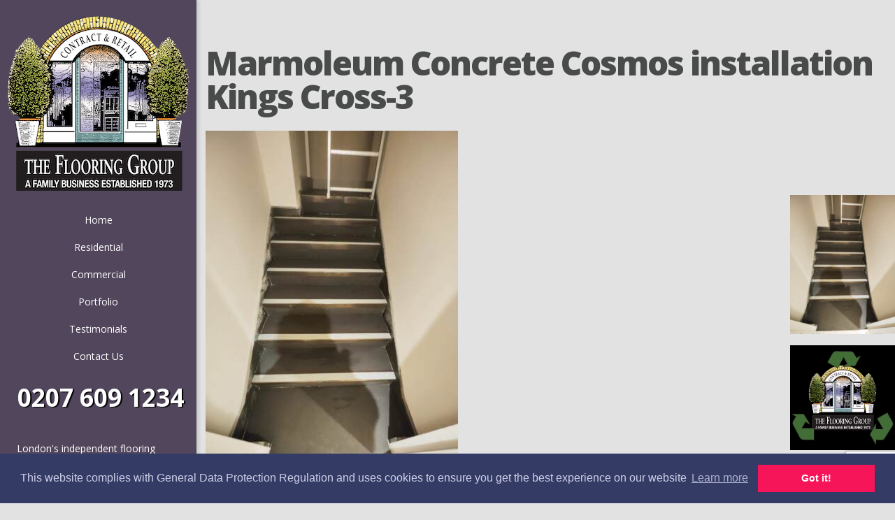

--- FILE ---
content_type: text/html; charset=UTF-8
request_url: https://www.theflooringgroup.co.uk/marmoleum-concrete-cosmos-installation-kings-cross-3/
body_size: 14138
content:
<!DOCTYPE html>
<!--[if IE 6]>
<html id="ie6" dir="ltr" lang="en-US">
<![endif]-->
<!--[if IE 7]>
<html id="ie7" dir="ltr" lang="en-US">
<![endif]-->
<!--[if IE 8]>
<html id="ie8" dir="ltr" lang="en-US">
<![endif]-->
<!--[if !(IE 6) | !(IE 7) | !(IE 8)  ]><!-->
<html dir="ltr" lang="en-US">
<!--<![endif]-->
<head>
	<meta charset="UTF-8" />
	<meta name="p:domain_verify" content="6b22e74c0b0fe08b04e560858c626ff1"/><meta name="p:domain_verify" content="6b22e74c0b0fe08b04e560858c626ff1"/>
	
	<!-- Google Tag Manager -->
<script>(function(w,d,s,l,i){w[l]=w[l]||[];w[l].push({'gtm.start':
new Date().getTime(),event:'gtm.js'});var f=d.getElementsByTagName(s)[0],
j=d.createElement(s),dl=l!='dataLayer'?'&l='+l:'';j.async=true;j.src=
'https://www.googletagmanager.com/gtm.js?id='+i+dl;f.parentNode.insertBefore(j,f);
})(window,document,'script','dataLayer','GTM-N56G5RP');</script>
<!-- End Google Tag Manager -->
				
	
	<link rel="pingback" href="https://www.theflooringgroup.co.uk/xmlrpc.php" />
	<script type="text/javascript">
		document.documentElement.className = 'js';
	</script>
    
    <link rel="apple-touch-icon" sizes="180x180" href="https://www.theflooringgroup.co.uk/wp-content/themes/Origin/images/favicon/apple-touch-icon.png">
    <link rel="icon" type="image/png" sizes="32x32" href="https://www.theflooringgroup.co.uk/wp-content/themes/Origin/images/favicon/favicon-32x32.png">
    <link rel="icon" type="image/png" sizes="16x16" href="https://www.theflooringgroup.co.uk/wp-content/themes/Origin/images/favicon/favicon-16x16.png">
    <link rel="manifest" href="https://www.theflooringgroup.co.uk/wp-content/themes/Origin/images/favicon/site.webmanifest">

		<style>img:is([sizes="auto" i], [sizes^="auto," i]) { contain-intrinsic-size: 3000px 1500px }</style>
	
		<!-- All in One SEO 4.8.8 - aioseo.com -->
		<title>Marmoleum Concrete Cosmos installation Kings Cross-3 | The Flooring Group</title>
	<meta name="robots" content="max-image-preview:large" />
	<meta name="author" content="djon"/>
	<link rel="canonical" href="https://www.theflooringgroup.co.uk/marmoleum-concrete-cosmos-installation-kings-cross-3/" />
	<meta name="generator" content="All in One SEO (AIOSEO) 4.8.8" />
		<script type="application/ld+json" class="aioseo-schema">
			{"@context":"https:\/\/schema.org","@graph":[{"@type":"BreadcrumbList","@id":"https:\/\/www.theflooringgroup.co.uk\/marmoleum-concrete-cosmos-installation-kings-cross-3\/#breadcrumblist","itemListElement":[{"@type":"ListItem","@id":"https:\/\/www.theflooringgroup.co.uk#listItem","position":1,"name":"Home","item":"https:\/\/www.theflooringgroup.co.uk","nextItem":{"@type":"ListItem","@id":"https:\/\/www.theflooringgroup.co.uk\/marmoleum-concrete-cosmos-installation-kings-cross-3\/#listItem","name":"Marmoleum Concrete Cosmos installation Kings Cross-3"}},{"@type":"ListItem","@id":"https:\/\/www.theflooringgroup.co.uk\/marmoleum-concrete-cosmos-installation-kings-cross-3\/#listItem","position":2,"name":"Marmoleum Concrete Cosmos installation Kings Cross-3","previousItem":{"@type":"ListItem","@id":"https:\/\/www.theflooringgroup.co.uk#listItem","name":"Home"}}]},{"@type":"ItemPage","@id":"https:\/\/www.theflooringgroup.co.uk\/marmoleum-concrete-cosmos-installation-kings-cross-3\/#itempage","url":"https:\/\/www.theflooringgroup.co.uk\/marmoleum-concrete-cosmos-installation-kings-cross-3\/","name":"Marmoleum Concrete Cosmos installation Kings Cross-3 | The Flooring Group","inLanguage":"en-US","isPartOf":{"@id":"https:\/\/www.theflooringgroup.co.uk\/#website"},"breadcrumb":{"@id":"https:\/\/www.theflooringgroup.co.uk\/marmoleum-concrete-cosmos-installation-kings-cross-3\/#breadcrumblist"},"author":{"@id":"https:\/\/www.theflooringgroup.co.uk\/author\/djon\/#author"},"creator":{"@id":"https:\/\/www.theflooringgroup.co.uk\/author\/djon\/#author"},"datePublished":"2023-08-07T10:40:05+01:00","dateModified":"2023-08-07T10:40:05+01:00"},{"@type":"Organization","@id":"https:\/\/www.theflooringgroup.co.uk\/#organization","name":"The Flooring Group","url":"https:\/\/www.theflooringgroup.co.uk\/"},{"@type":"Person","@id":"https:\/\/www.theflooringgroup.co.uk\/author\/djon\/#author","url":"https:\/\/www.theflooringgroup.co.uk\/author\/djon\/","name":"djon","image":{"@type":"ImageObject","@id":"https:\/\/www.theflooringgroup.co.uk\/marmoleum-concrete-cosmos-installation-kings-cross-3\/#authorImage","url":"https:\/\/secure.gravatar.com\/avatar\/39a163b80459c1ad4c5ae396f23367cda16c9adde93e473f82b9d44d093b1316?s=96&d=mm&r=g","width":96,"height":96,"caption":"djon"}},{"@type":"WebSite","@id":"https:\/\/www.theflooringgroup.co.uk\/#website","url":"https:\/\/www.theflooringgroup.co.uk\/","name":"The Flooring Group","inLanguage":"en-US","publisher":{"@id":"https:\/\/www.theflooringgroup.co.uk\/#organization"}}]}
		</script>
		<!-- All in One SEO -->

<link rel='dns-prefetch' href='//fonts.googleapis.com' />
<link rel="alternate" type="application/rss+xml" title="The Flooring Group &raquo; Feed" href="https://www.theflooringgroup.co.uk/feed/" />
<link rel="alternate" type="application/rss+xml" title="The Flooring Group &raquo; Comments Feed" href="https://www.theflooringgroup.co.uk/comments/feed/" />
<script type="text/javascript">
/* <![CDATA[ */
window._wpemojiSettings = {"baseUrl":"https:\/\/s.w.org\/images\/core\/emoji\/16.0.1\/72x72\/","ext":".png","svgUrl":"https:\/\/s.w.org\/images\/core\/emoji\/16.0.1\/svg\/","svgExt":".svg","source":{"concatemoji":"https:\/\/www.theflooringgroup.co.uk\/wp-includes\/js\/wp-emoji-release.min.js?ver=1763740018"}};
/*! This file is auto-generated */
!function(s,n){var o,i,e;function c(e){try{var t={supportTests:e,timestamp:(new Date).valueOf()};sessionStorage.setItem(o,JSON.stringify(t))}catch(e){}}function p(e,t,n){e.clearRect(0,0,e.canvas.width,e.canvas.height),e.fillText(t,0,0);var t=new Uint32Array(e.getImageData(0,0,e.canvas.width,e.canvas.height).data),a=(e.clearRect(0,0,e.canvas.width,e.canvas.height),e.fillText(n,0,0),new Uint32Array(e.getImageData(0,0,e.canvas.width,e.canvas.height).data));return t.every(function(e,t){return e===a[t]})}function u(e,t){e.clearRect(0,0,e.canvas.width,e.canvas.height),e.fillText(t,0,0);for(var n=e.getImageData(16,16,1,1),a=0;a<n.data.length;a++)if(0!==n.data[a])return!1;return!0}function f(e,t,n,a){switch(t){case"flag":return n(e,"\ud83c\udff3\ufe0f\u200d\u26a7\ufe0f","\ud83c\udff3\ufe0f\u200b\u26a7\ufe0f")?!1:!n(e,"\ud83c\udde8\ud83c\uddf6","\ud83c\udde8\u200b\ud83c\uddf6")&&!n(e,"\ud83c\udff4\udb40\udc67\udb40\udc62\udb40\udc65\udb40\udc6e\udb40\udc67\udb40\udc7f","\ud83c\udff4\u200b\udb40\udc67\u200b\udb40\udc62\u200b\udb40\udc65\u200b\udb40\udc6e\u200b\udb40\udc67\u200b\udb40\udc7f");case"emoji":return!a(e,"\ud83e\udedf")}return!1}function g(e,t,n,a){var r="undefined"!=typeof WorkerGlobalScope&&self instanceof WorkerGlobalScope?new OffscreenCanvas(300,150):s.createElement("canvas"),o=r.getContext("2d",{willReadFrequently:!0}),i=(o.textBaseline="top",o.font="600 32px Arial",{});return e.forEach(function(e){i[e]=t(o,e,n,a)}),i}function t(e){var t=s.createElement("script");t.src=e,t.defer=!0,s.head.appendChild(t)}"undefined"!=typeof Promise&&(o="wpEmojiSettingsSupports",i=["flag","emoji"],n.supports={everything:!0,everythingExceptFlag:!0},e=new Promise(function(e){s.addEventListener("DOMContentLoaded",e,{once:!0})}),new Promise(function(t){var n=function(){try{var e=JSON.parse(sessionStorage.getItem(o));if("object"==typeof e&&"number"==typeof e.timestamp&&(new Date).valueOf()<e.timestamp+604800&&"object"==typeof e.supportTests)return e.supportTests}catch(e){}return null}();if(!n){if("undefined"!=typeof Worker&&"undefined"!=typeof OffscreenCanvas&&"undefined"!=typeof URL&&URL.createObjectURL&&"undefined"!=typeof Blob)try{var e="postMessage("+g.toString()+"("+[JSON.stringify(i),f.toString(),p.toString(),u.toString()].join(",")+"));",a=new Blob([e],{type:"text/javascript"}),r=new Worker(URL.createObjectURL(a),{name:"wpTestEmojiSupports"});return void(r.onmessage=function(e){c(n=e.data),r.terminate(),t(n)})}catch(e){}c(n=g(i,f,p,u))}t(n)}).then(function(e){for(var t in e)n.supports[t]=e[t],n.supports.everything=n.supports.everything&&n.supports[t],"flag"!==t&&(n.supports.everythingExceptFlag=n.supports.everythingExceptFlag&&n.supports[t]);n.supports.everythingExceptFlag=n.supports.everythingExceptFlag&&!n.supports.flag,n.DOMReady=!1,n.readyCallback=function(){n.DOMReady=!0}}).then(function(){return e}).then(function(){var e;n.supports.everything||(n.readyCallback(),(e=n.source||{}).concatemoji?t(e.concatemoji):e.wpemoji&&e.twemoji&&(t(e.twemoji),t(e.wpemoji)))}))}((window,document),window._wpemojiSettings);
/* ]]> */
</script>
<meta content="Origin v." name="generator"/><style id='wp-emoji-styles-inline-css' type='text/css'>

	img.wp-smiley, img.emoji {
		display: inline !important;
		border: none !important;
		box-shadow: none !important;
		height: 1em !important;
		width: 1em !important;
		margin: 0 0.07em !important;
		vertical-align: -0.1em !important;
		background: none !important;
		padding: 0 !important;
	}
</style>
<link rel='stylesheet' id='wp-block-library-css' href='https://www.theflooringgroup.co.uk/wp-includes/css/dist/block-library/style.min.css?ver=1763740018' type='text/css' media='all' />
<style id='classic-theme-styles-inline-css' type='text/css'>
/*! This file is auto-generated */
.wp-block-button__link{color:#fff;background-color:#32373c;border-radius:9999px;box-shadow:none;text-decoration:none;padding:calc(.667em + 2px) calc(1.333em + 2px);font-size:1.125em}.wp-block-file__button{background:#32373c;color:#fff;text-decoration:none}
</style>
<link rel='stylesheet' id='wp-components-css' href='https://www.theflooringgroup.co.uk/wp-includes/css/dist/components/style.min.css?ver=1763740018' type='text/css' media='all' />
<link rel='stylesheet' id='wp-preferences-css' href='https://www.theflooringgroup.co.uk/wp-includes/css/dist/preferences/style.min.css?ver=1763740018' type='text/css' media='all' />
<link rel='stylesheet' id='wp-block-editor-css' href='https://www.theflooringgroup.co.uk/wp-includes/css/dist/block-editor/style.min.css?ver=1763740018' type='text/css' media='all' />
<link rel='stylesheet' id='popup-maker-block-library-style-css' href='https://www.theflooringgroup.co.uk/wp-content/plugins/popup-maker/dist/packages/block-library-style.css?ver=1763740018' type='text/css' media='all' />
<style id='global-styles-inline-css' type='text/css'>
:root{--wp--preset--aspect-ratio--square: 1;--wp--preset--aspect-ratio--4-3: 4/3;--wp--preset--aspect-ratio--3-4: 3/4;--wp--preset--aspect-ratio--3-2: 3/2;--wp--preset--aspect-ratio--2-3: 2/3;--wp--preset--aspect-ratio--16-9: 16/9;--wp--preset--aspect-ratio--9-16: 9/16;--wp--preset--color--black: #000000;--wp--preset--color--cyan-bluish-gray: #abb8c3;--wp--preset--color--white: #ffffff;--wp--preset--color--pale-pink: #f78da7;--wp--preset--color--vivid-red: #cf2e2e;--wp--preset--color--luminous-vivid-orange: #ff6900;--wp--preset--color--luminous-vivid-amber: #fcb900;--wp--preset--color--light-green-cyan: #7bdcb5;--wp--preset--color--vivid-green-cyan: #00d084;--wp--preset--color--pale-cyan-blue: #8ed1fc;--wp--preset--color--vivid-cyan-blue: #0693e3;--wp--preset--color--vivid-purple: #9b51e0;--wp--preset--gradient--vivid-cyan-blue-to-vivid-purple: linear-gradient(135deg,rgba(6,147,227,1) 0%,rgb(155,81,224) 100%);--wp--preset--gradient--light-green-cyan-to-vivid-green-cyan: linear-gradient(135deg,rgb(122,220,180) 0%,rgb(0,208,130) 100%);--wp--preset--gradient--luminous-vivid-amber-to-luminous-vivid-orange: linear-gradient(135deg,rgba(252,185,0,1) 0%,rgba(255,105,0,1) 100%);--wp--preset--gradient--luminous-vivid-orange-to-vivid-red: linear-gradient(135deg,rgba(255,105,0,1) 0%,rgb(207,46,46) 100%);--wp--preset--gradient--very-light-gray-to-cyan-bluish-gray: linear-gradient(135deg,rgb(238,238,238) 0%,rgb(169,184,195) 100%);--wp--preset--gradient--cool-to-warm-spectrum: linear-gradient(135deg,rgb(74,234,220) 0%,rgb(151,120,209) 20%,rgb(207,42,186) 40%,rgb(238,44,130) 60%,rgb(251,105,98) 80%,rgb(254,248,76) 100%);--wp--preset--gradient--blush-light-purple: linear-gradient(135deg,rgb(255,206,236) 0%,rgb(152,150,240) 100%);--wp--preset--gradient--blush-bordeaux: linear-gradient(135deg,rgb(254,205,165) 0%,rgb(254,45,45) 50%,rgb(107,0,62) 100%);--wp--preset--gradient--luminous-dusk: linear-gradient(135deg,rgb(255,203,112) 0%,rgb(199,81,192) 50%,rgb(65,88,208) 100%);--wp--preset--gradient--pale-ocean: linear-gradient(135deg,rgb(255,245,203) 0%,rgb(182,227,212) 50%,rgb(51,167,181) 100%);--wp--preset--gradient--electric-grass: linear-gradient(135deg,rgb(202,248,128) 0%,rgb(113,206,126) 100%);--wp--preset--gradient--midnight: linear-gradient(135deg,rgb(2,3,129) 0%,rgb(40,116,252) 100%);--wp--preset--font-size--small: 13px;--wp--preset--font-size--medium: 20px;--wp--preset--font-size--large: 36px;--wp--preset--font-size--x-large: 42px;--wp--preset--spacing--20: 0.44rem;--wp--preset--spacing--30: 0.67rem;--wp--preset--spacing--40: 1rem;--wp--preset--spacing--50: 1.5rem;--wp--preset--spacing--60: 2.25rem;--wp--preset--spacing--70: 3.38rem;--wp--preset--spacing--80: 5.06rem;--wp--preset--shadow--natural: 6px 6px 9px rgba(0, 0, 0, 0.2);--wp--preset--shadow--deep: 12px 12px 50px rgba(0, 0, 0, 0.4);--wp--preset--shadow--sharp: 6px 6px 0px rgba(0, 0, 0, 0.2);--wp--preset--shadow--outlined: 6px 6px 0px -3px rgba(255, 255, 255, 1), 6px 6px rgba(0, 0, 0, 1);--wp--preset--shadow--crisp: 6px 6px 0px rgba(0, 0, 0, 1);}:where(.is-layout-flex){gap: 0.5em;}:where(.is-layout-grid){gap: 0.5em;}body .is-layout-flex{display: flex;}.is-layout-flex{flex-wrap: wrap;align-items: center;}.is-layout-flex > :is(*, div){margin: 0;}body .is-layout-grid{display: grid;}.is-layout-grid > :is(*, div){margin: 0;}:where(.wp-block-columns.is-layout-flex){gap: 2em;}:where(.wp-block-columns.is-layout-grid){gap: 2em;}:where(.wp-block-post-template.is-layout-flex){gap: 1.25em;}:where(.wp-block-post-template.is-layout-grid){gap: 1.25em;}.has-black-color{color: var(--wp--preset--color--black) !important;}.has-cyan-bluish-gray-color{color: var(--wp--preset--color--cyan-bluish-gray) !important;}.has-white-color{color: var(--wp--preset--color--white) !important;}.has-pale-pink-color{color: var(--wp--preset--color--pale-pink) !important;}.has-vivid-red-color{color: var(--wp--preset--color--vivid-red) !important;}.has-luminous-vivid-orange-color{color: var(--wp--preset--color--luminous-vivid-orange) !important;}.has-luminous-vivid-amber-color{color: var(--wp--preset--color--luminous-vivid-amber) !important;}.has-light-green-cyan-color{color: var(--wp--preset--color--light-green-cyan) !important;}.has-vivid-green-cyan-color{color: var(--wp--preset--color--vivid-green-cyan) !important;}.has-pale-cyan-blue-color{color: var(--wp--preset--color--pale-cyan-blue) !important;}.has-vivid-cyan-blue-color{color: var(--wp--preset--color--vivid-cyan-blue) !important;}.has-vivid-purple-color{color: var(--wp--preset--color--vivid-purple) !important;}.has-black-background-color{background-color: var(--wp--preset--color--black) !important;}.has-cyan-bluish-gray-background-color{background-color: var(--wp--preset--color--cyan-bluish-gray) !important;}.has-white-background-color{background-color: var(--wp--preset--color--white) !important;}.has-pale-pink-background-color{background-color: var(--wp--preset--color--pale-pink) !important;}.has-vivid-red-background-color{background-color: var(--wp--preset--color--vivid-red) !important;}.has-luminous-vivid-orange-background-color{background-color: var(--wp--preset--color--luminous-vivid-orange) !important;}.has-luminous-vivid-amber-background-color{background-color: var(--wp--preset--color--luminous-vivid-amber) !important;}.has-light-green-cyan-background-color{background-color: var(--wp--preset--color--light-green-cyan) !important;}.has-vivid-green-cyan-background-color{background-color: var(--wp--preset--color--vivid-green-cyan) !important;}.has-pale-cyan-blue-background-color{background-color: var(--wp--preset--color--pale-cyan-blue) !important;}.has-vivid-cyan-blue-background-color{background-color: var(--wp--preset--color--vivid-cyan-blue) !important;}.has-vivid-purple-background-color{background-color: var(--wp--preset--color--vivid-purple) !important;}.has-black-border-color{border-color: var(--wp--preset--color--black) !important;}.has-cyan-bluish-gray-border-color{border-color: var(--wp--preset--color--cyan-bluish-gray) !important;}.has-white-border-color{border-color: var(--wp--preset--color--white) !important;}.has-pale-pink-border-color{border-color: var(--wp--preset--color--pale-pink) !important;}.has-vivid-red-border-color{border-color: var(--wp--preset--color--vivid-red) !important;}.has-luminous-vivid-orange-border-color{border-color: var(--wp--preset--color--luminous-vivid-orange) !important;}.has-luminous-vivid-amber-border-color{border-color: var(--wp--preset--color--luminous-vivid-amber) !important;}.has-light-green-cyan-border-color{border-color: var(--wp--preset--color--light-green-cyan) !important;}.has-vivid-green-cyan-border-color{border-color: var(--wp--preset--color--vivid-green-cyan) !important;}.has-pale-cyan-blue-border-color{border-color: var(--wp--preset--color--pale-cyan-blue) !important;}.has-vivid-cyan-blue-border-color{border-color: var(--wp--preset--color--vivid-cyan-blue) !important;}.has-vivid-purple-border-color{border-color: var(--wp--preset--color--vivid-purple) !important;}.has-vivid-cyan-blue-to-vivid-purple-gradient-background{background: var(--wp--preset--gradient--vivid-cyan-blue-to-vivid-purple) !important;}.has-light-green-cyan-to-vivid-green-cyan-gradient-background{background: var(--wp--preset--gradient--light-green-cyan-to-vivid-green-cyan) !important;}.has-luminous-vivid-amber-to-luminous-vivid-orange-gradient-background{background: var(--wp--preset--gradient--luminous-vivid-amber-to-luminous-vivid-orange) !important;}.has-luminous-vivid-orange-to-vivid-red-gradient-background{background: var(--wp--preset--gradient--luminous-vivid-orange-to-vivid-red) !important;}.has-very-light-gray-to-cyan-bluish-gray-gradient-background{background: var(--wp--preset--gradient--very-light-gray-to-cyan-bluish-gray) !important;}.has-cool-to-warm-spectrum-gradient-background{background: var(--wp--preset--gradient--cool-to-warm-spectrum) !important;}.has-blush-light-purple-gradient-background{background: var(--wp--preset--gradient--blush-light-purple) !important;}.has-blush-bordeaux-gradient-background{background: var(--wp--preset--gradient--blush-bordeaux) !important;}.has-luminous-dusk-gradient-background{background: var(--wp--preset--gradient--luminous-dusk) !important;}.has-pale-ocean-gradient-background{background: var(--wp--preset--gradient--pale-ocean) !important;}.has-electric-grass-gradient-background{background: var(--wp--preset--gradient--electric-grass) !important;}.has-midnight-gradient-background{background: var(--wp--preset--gradient--midnight) !important;}.has-small-font-size{font-size: var(--wp--preset--font-size--small) !important;}.has-medium-font-size{font-size: var(--wp--preset--font-size--medium) !important;}.has-large-font-size{font-size: var(--wp--preset--font-size--large) !important;}.has-x-large-font-size{font-size: var(--wp--preset--font-size--x-large) !important;}
:where(.wp-block-post-template.is-layout-flex){gap: 1.25em;}:where(.wp-block-post-template.is-layout-grid){gap: 1.25em;}
:where(.wp-block-columns.is-layout-flex){gap: 2em;}:where(.wp-block-columns.is-layout-grid){gap: 2em;}
:root :where(.wp-block-pullquote){font-size: 1.5em;line-height: 1.6;}
</style>
<link rel='stylesheet' id='contact-form-7-css' href='https://www.theflooringgroup.co.uk/wp-content/plugins/contact-form-7/includes/css/styles.css?ver=1763740018' type='text/css' media='all' />
<link rel='stylesheet' id='origin-fonts-css' href='https://fonts.googleapis.com/css?family=Open+Sans%3A300italic%2C700italic%2C800italic%2C400%2C300%2C700%2C800&#038;subset=latin%2Clatin-ext&#038;ver=1763740018' type='text/css' media='all' />
<link rel='stylesheet' id='et-gf-open-sans-css' href='https://fonts.googleapis.com/css?family=Open+Sans%3A300italic%2C400italic%2C600italic%2C700italic%2C800italic%2C400%2C300%2C600%2C700%2C800&#038;subset=latin%2Clatin-ext&#038;ver=1763740018' type='text/css' media='all' />
<link rel='stylesheet' id='origin-style-css' href='https://www.theflooringgroup.co.uk/wp-content/themes/Origin/style.css?v=1764538515&#038;ver=1763740018' type='text/css' media='all' />
<link rel='stylesheet' id='et-shortcodes-css-css' href='https://www.theflooringgroup.co.uk/wp-content/themes/Origin/epanel/shortcodes/css/shortcodes.css?ver=1763740018' type='text/css' media='all' />
<link rel='stylesheet' id='popup-maker-site-css' href='//www.theflooringgroup.co.uk/wp-content/uploads/pum/pum-site-styles.css?generated=1763740100&#038;ver=1763740018' type='text/css' media='all' />
<link rel='stylesheet' id='et-shortcodes-responsive-css-css' href='https://www.theflooringgroup.co.uk/wp-content/themes/Origin/epanel/shortcodes/css/shortcodes_responsive.css?ver=1763740018' type='text/css' media='all' />
<link rel='stylesheet' id='fancybox-css' href='https://www.theflooringgroup.co.uk/wp-content/themes/Origin/epanel/page_templates/js/fancybox/jquery.fancybox-1.3.4.css?ver=1763740018' type='text/css' media='screen' />
<link rel='stylesheet' id='et_page_templates-css' href='https://www.theflooringgroup.co.uk/wp-content/themes/Origin/epanel/page_templates/page_templates.css?ver=1763740018' type='text/css' media='screen' />
<script type="text/javascript" src="https://www.theflooringgroup.co.uk/wp-includes/js/jquery/jquery.min.js?ver=1763740018" id="jquery-core-js"></script>
<script type="text/javascript" src="https://www.theflooringgroup.co.uk/wp-includes/js/jquery/jquery-migrate.min.js?ver=1763740018" id="jquery-migrate-js"></script>
<link rel="https://api.w.org/" href="https://www.theflooringgroup.co.uk/wp-json/" /><link rel="alternate" title="JSON" type="application/json" href="https://www.theflooringgroup.co.uk/wp-json/wp/v2/media/69267" /><link rel="EditURI" type="application/rsd+xml" title="RSD" href="https://www.theflooringgroup.co.uk/xmlrpc.php?rsd" />
<meta name="generator" content="WordPress 6.8.3" />
<link rel="alternate" title="oEmbed (JSON)" type="application/json+oembed" href="https://www.theflooringgroup.co.uk/wp-json/oembed/1.0/embed?url=https%3A%2F%2Fwww.theflooringgroup.co.uk%2Fmarmoleum-concrete-cosmos-installation-kings-cross-3%2F" />
<link rel="alternate" title="oEmbed (XML)" type="text/xml+oembed" href="https://www.theflooringgroup.co.uk/wp-json/oembed/1.0/embed?url=https%3A%2F%2Fwww.theflooringgroup.co.uk%2Fmarmoleum-concrete-cosmos-installation-kings-cross-3%2F&#038;format=xml" />
		<style>
			#info-bg, #main-wrap:before { background: #8224e3; }
			#top-menu a:hover .link_text, .current-menu-item > a, #top-menu .current-menu-item > a:hover, #top-menu .current-menu-item > a:hover .link_bg, .et_active_dropdown > li a, #top-menu .et_clicked, #mobile-nav { color: #8224e3; }

			@media only screen and (max-width: 1023px){
				#info-area { background: #8224e3; }
			}

			.widget, #top-menu a, #mobile-nav, #info-area, #info-bg, #top-menu { border-color: #8224e3; }

			.current-menu-item > a, .et_active_dropdown > li a, #top-menu .et_clicked, #mobile-nav, #top-menu a:hover .link_bg, #top-menu .current-menu-item > a:hover, #top-menu .current-menu-item > a:hover .link_bg { background: #ffffff; }

			#top-menu ul ul a:hover .link_bg { background: #f8f8f8; }

		h1, h2, h3, h4, h5, h6 { font-family: 'Open Sans', Helvetica, Arial, Lucida, sans-serif; }body { font-family: 'Open Sans', Helvetica, Arial, Lucida, sans-serif; }		</style>
	<meta name="viewport" content="width=device-width, initial-scale=1.0, maximum-scale=1.0, user-scalable=0" /><style type="text/css" id="custom-background-css">
body.custom-background { background-color: #e2e2e2; }
</style>
	<script type="application/ld+json">
{
  "@context": "https://schema.org",
  "@type": "Organization",
  "name": "The Flooring Group",
  "url": "https://www.theflooringgroup.co.uk",
  "logo": "https://www.theflooringgroup.co.uk/wp-content/uploads/Flooring-Group-logo-large.png",
  "contactPoint": {
    "@type": "ContactPoint",
    "telephone": "(+44) 0207-609-1234",
    "contactType": "customer service",
    "areaServed": "GB",
    "availableLanguage": "en"
  },
  "sameAs": [
    "https://www.facebook.com/theflooring/",
    "https://twitter.com/theflooringroup",
    "https://www.instagram.com/theflooringgrouplondon/",
    "https://www.pinterest.com/flooringgroup/",
	"https://www.linkedin.com/company/the-flooring-groupltd"
  ]
}
</script><!-- Pinterest Tag -->
<script>
!function(e){if(!window.pintrk){window.pintrk = function () {
window.pintrk.queue.push(Array.prototype.slice.call(arguments))};var
 n=window.pintrk;n.queue=[],n.version="3.0";var
 t=document.createElement("script");t.async=!0,t.src=e;var
 r=document.getElementsByTagName("script")[0];
 r.parentNode.insertBefore(t,r)}}("https://s.pinimg.com/ct/core.js");
pintrk('load', '2613975886619', {em: '<user_email_address>'});
pintrk('page');
</script>
<noscript>
<img height="1" width="1" style="display:none;" alt=""
 src="https://ct.pinterest.com/v3/?
event=init&tid=2613975886619&pd[em]=<hashed_email_address>&noscript=
1" />
</noscript>
<!-- end Pinterest Tag -->
<style type="text/css" id="et-custom-css">
.et_color_scheme_purple #info-area {background:#52465C!important;}
#main-content {_width: 620px;width: 59%;margin-left:13px;padding-bottom: 60px;padding-right: 15px;}

#et_pt_blog .et_pt_blogentry .et_pt_thumb img{
    object-fit: cover;
    position: absolute;
    top: 0;
    left: 0;
    width: 100%;
    height: 100%;
    border-radius: 10px;
}

#info-bg{
background-color: #52465C !important;
box-shadow: inset 0 0 73px rgba(0, 0, 0, 0), 4px 0 4px rgb(0, 0, 0, 0.1) !important;
}

#view-portfolio-menu, #view-contacts-menu{
display: block !important;
}

#et_pt_blog .et_pt_thumb{
width: 250px;
}

#et_pt_blog .et_pt_thumb .overlay{
display: none;
}
.grecaptcha-badge { 
/*    visibility: hidden; */
}
#main-footer small { font-size: 8px; }
.discontinued_banner {
color: red !important; position: absolute; top:0; bottom:0; left:-300px; right:0; font-size: 120px; width: 100%; text-align:center; opacity: 0.75; transform: rotate(35deg);
}
@media only screen and (max-width: 600px) {
 .discontinued_banner {
    left:-370px; 
    font-size: 50px;
}
}
@media only screen and (max-width: 480px) {
 .discontinued_banner {
    left:-400px; 
    font-size: 40px;
}
}
</style>		<style type="text/css" id="wp-custom-css">
			.sidebar-text{
	display: block;
	max-width: 275px;
	padding: 5px 10px 20px 10px;
	line-height: 20px;
}


#logo-area{
	/* margin-bottom: 0px !important; */
	margin:10px 10px 20px 10px;
}

.top-social-links {
margin-top: 7px;
}

@media screen and (max-width: 695px){
	.top-social-links {
		top: auto !important;
		bottom: 0;
	}
}



#popmake-57166{
	max-width: 90%;
}


@media screen and (max-width: 1023px){
	#logo-area {
    padding-bottom: 10px !important;
	} 
}


@media screen and (max-width: 500px){
	#pum-57166 {
			position: fixed;
	}
}

#wrap-news{
	padding-top: 50px;
}

#cb-flooring-news .hgroup,
#cb-company-news .hgroup{
	display: block;
}

#cb-flooring-news .hgroup .title,
#cb-company-news .hgroup .title{
	font-weight: bold;
	font-size: 22px !important;
	display: inline-block;
	padding-top: 10px !important;
}

#cb-flooring-news .hgroup .img,
#cb-company-news .hgroup .img{
	display: inline;
}

#small-pu-logo{
	display: inline;
}


#wrap-news .pu-news-list{
	padding: 20px;
    background: rgba(0,0,0,0.1);
	border-radius: 15px;
}

#wrap-news .pu-news-list img{
	border-radius: 12px;
}

#wrap-news .pu-news-title{
	font-size: 16px;
	font-weight: bold;
	margin-bottom: 15px;
}

#wrap-news .pu-read-more a{
	font-weight: bold;
	font-size: 16px;
}

#wrap-news .pu-news-content p{
	padding-top: 10px;
}

#wrap-news .news-secondary h3{
	padding: 10px;
	margin-top: 30px;
	margin-bottom: 15px;
}

#wrap-news .news-secondary p{
	padding: 20px;
	border-radius: 12px;
	background: rgba(0,0,0,0.1);
	margin-bottom: 20px;
}

#sidebar-footer-badge{
	position: absolute;
}

.page-id-51518 ul, .page-id-36499 ul,.page-id-36625 ul {
    padding-bottom: 10px;
}

@media only screen and (max-width: 1024px) {
		#sidebar-footer-badge{
			position: relative;
			padding-bottom:60px;
		}
		.slideshow_container_style-light .slideshow_pagination ul li 			{
  height: 13px !important;
	width: 13px !important;
	 padding: 0 2px;
  margin: 0 6px !important;
		}
}

#post-42974 #et_pt_gallery {
	margin-left: 0 !important;
}

/* .attachment-full.size-full.wp-post-image{
	aspect-ratio: 1;
	min-width: 100%;
	object-fit: cover;
} */

#sidebar #text-5 { padding-bottom:0; }


/* Post Grid Fix */
/* #wrapper article.entry-image img { */
/* max-height: 307px; */
/*	 height: revert-layer !important; */
/* } */		</style>
		
		<!--[if lt IE 9]>
		<script src="https://www.theflooringgroup.co.uk/wp-content/themes/Origin/js/html5.js" type="text/javascript"></script>
		<script src="https://www.theflooringgroup.co.uk/wp-content/themes/Origin/js/respond.min.js" type="text/javascript"></script>
	<![endif]-->
	
<link rel="stylesheet" type="text/css" href="//cdnjs.cloudflare.com/ajax/libs/cookieconsent2/3.0.3/cookieconsent.min.css" />
<script src="//cdnjs.cloudflare.com/ajax/libs/cookieconsent2/3.0.3/cookieconsent.min.js"></script>
<script>
window.addEventListener("load", function(){
window.cookieconsent.initialise({
  "palette": {
    "popup": {
      "background": "#343c66",
      "text": "#cfcfe8"
    },
    "button": {
      "background": "#f71559"
    }
  },
  "content": {
    "message": "This website complies with General Data Protection Regulation and uses cookies to ensure you get the best experience on our website",
    "dismiss": "Got it!",
    "allow": "Приемам",
    "deny": "Отказвам",
    "link": "Learn more",
    "href": "https://www.theflooringgroup.co.uk/commercial/privacy-policy/"
  }
})});
</script>
<script>
  (function(i,s,o,g,r,a,m){i['GoogleAnalyticsObject']=r;i[r]=i[r]||function(){
  (i[r].q=i[r].q||[]).push(arguments)},i[r].l=1*new Date();a=s.createElement(o),
  m=s.getElementsByTagName(o)[0];a.async=1;a.src=g;m.parentNode.insertBefore(a,m)
  })(window,document,'script','//www.google-analytics.com/analytics.js','ga');

  ga('create', 'UA-58897100-1', 'auto');
  ga('create', 'UA-41388944-1', 'auto', 'myTracker');
  ga('send', 'pageview');
  ga('myTracker.send', 'pageview');
</script>
<!-- Global site tag (gtag.js) - Google AdWords: 876772224 -->
<script async src="https://www.googletagmanager.com/gtag/js?id=AW-876772224"></script>
<script>
  window.dataLayer = window.dataLayer || [];
  function gtag(){dataLayer.push(arguments);}
  gtag('js', new Date());

  gtag('config', 'AW-876772224');
</script>
</head>
<body data-rsssl=1 class="attachment wp-singular attachment-template-default single single-attachment postid-69267 attachmentid-69267 attachment-jpeg custom-background wp-theme-Origin et_color_scheme_purple chrome et_includes_sidebar">

	<div id="main-wrap" class="clearfix">
				<!-- Google Tag Manager (noscript) -->
<noscript><iframe src="https://www.googletagmanager.com/ns.html?id=GTM-N56G5RP" height="0" width="0" style="display:none;visibility:hidden"></iframe></noscript>
<!-- End Google Tag Manager (noscript) -->

		<div id="info-bg"></div>

		<div id="info-area">
			<div id="logo-area">
								<a href="https://www.theflooringgroup.co.uk/"><img src="https://www.theflooringgroup.co.uk/wp-content/uploads/2024/02/Flooring-Group-logo.png" alt="The Flooring Group" id="logo"/></a>
			</div> <!-- #logo-area -->

			
			<span id="mobile-nav">Navigation Menu<span>+</span></span>

			<nav id="top-menu">
				<ul id="menu-main-menu-sidebar" class="nav et_disable_top_tier"><li id="menu-item-7942" class="menu-item menu-item-type-custom menu-item-object-custom menu-item-home menu-item-7942"><a href="https://www.theflooringgroup.co.uk/">Home</a></li>
<li id="menu-item-8145" class="menu-item menu-item-type-custom menu-item-object-custom menu-item-has-children menu-item-8145"><a href="#">Residential</a>
<ul class="sub-menu">
	<li id="menu-item-7957" class="menu-item menu-item-type-post_type menu-item-object-page menu-item-7957"><a href="https://www.theflooringgroup.co.uk/residential/about-us/">About Us</a></li>
	<li id="menu-item-8180" class="menu-item menu-item-type-custom menu-item-object-custom menu-item-has-children menu-item-8180"><a href="#">Portfolio</a>
	<ul class="sub-menu">
		<li id="menu-item-8181" class="menu-item menu-item-type-taxonomy menu-item-object-category menu-item-8181"><a href="https://www.theflooringgroup.co.uk/category/portfolio/portfolio-carpets/">Carpets</a></li>
		<li id="menu-item-8182" class="menu-item menu-item-type-taxonomy menu-item-object-category menu-item-8182"><a href="https://www.theflooringgroup.co.uk/category/portfolio/portfolio-hardwood-floors/">Hardwood Floors</a></li>
		<li id="menu-item-8183" class="menu-item menu-item-type-taxonomy menu-item-object-category menu-item-8183"><a href="https://www.theflooringgroup.co.uk/category/portfolio/portfolio-sanding-and-sealing/">Sanding &#038; Sealing</a></li>
		<li id="menu-item-8184" class="menu-item menu-item-type-taxonomy menu-item-object-category menu-item-8184"><a href="https://www.theflooringgroup.co.uk/category/portfolio/portfolio-smooth-floors/">Smooth Floors</a></li>
	</ul>
</li>
	<li id="menu-item-19276" class="menu-item menu-item-type-custom menu-item-object-custom menu-item-has-children menu-item-19276"><a href="#">Products</a>
	<ul class="sub-menu">
		<li id="menu-item-19288" class="menu-item menu-item-type-post_type menu-item-object-page menu-item-19288"><a href="https://www.theflooringgroup.co.uk/products-flooring-type/">Flooring Type</a></li>
		<li id="menu-item-19277" class="menu-item menu-item-type-post_type menu-item-object-page menu-item-19277"><a href="https://www.theflooringgroup.co.uk/residential/suppliers/">Suppliers</a></li>
	</ul>
</li>
	<li id="menu-item-7946" class="menu-item menu-item-type-post_type menu-item-object-page menu-item-7946"><a href="https://www.theflooringgroup.co.uk/testimonials/">Testimonials</a></li>
	<li id="menu-item-7964" class="menu-item menu-item-type-post_type menu-item-object-page menu-item-7964"><a href="https://www.theflooringgroup.co.uk/residential/request-a-quote/">Request A Quote</a></li>
</ul>
</li>
<li id="menu-item-7944" class="menu-item menu-item-type-post_type menu-item-object-page menu-item-has-children menu-item-7944"><a href="https://www.theflooringgroup.co.uk/commercial/">Commercial</a>
<ul class="sub-menu">
	<li id="menu-item-8151" class="menu-item menu-item-type-post_type menu-item-object-page menu-item-8151"><a href="https://www.theflooringgroup.co.uk/commercial/about-us/">About Us</a></li>
	<li id="menu-item-42961" class="menu-item menu-item-type-custom menu-item-object-custom menu-item-has-children menu-item-42961"><a href="#">Services</a>
	<ul class="sub-menu">
		<li id="menu-item-8152" class="menu-item menu-item-type-post_type menu-item-object-page menu-item-8152"><a href="https://www.theflooringgroup.co.uk/contracts-division/commercial-flooring/">Commercial Flooring London</a></li>
		<li id="menu-item-31668" class="menu-item menu-item-type-post_type menu-item-object-page menu-item-31668"><a href="https://www.theflooringgroup.co.uk/commercial/subfloor-preparation/">Subfloor Preparation</a></li>
		<li id="menu-item-8150" class="menu-item menu-item-type-post_type menu-item-object-page menu-item-8150"><a href="https://www.theflooringgroup.co.uk/commercial/carpets-for-landlords/">Carpets For Landlords</a></li>
		<li id="menu-item-51521" class="menu-item menu-item-type-post_type menu-item-object-page menu-item-51521"><a href="https://www.theflooringgroup.co.uk/commercial/floor-sanding/">Floor Sanding</a></li>
		<li id="menu-item-51828" class="menu-item menu-item-type-post_type menu-item-object-page menu-item-51828"><a href="https://www.theflooringgroup.co.uk/commercial/supply-only-service/">Supply Only</a></li>
	</ul>
</li>
	<li id="menu-item-33847" class="menu-item menu-item-type-custom menu-item-object-custom menu-item-has-children menu-item-33847"><a href="#">Social Responsibility</a>
	<ul class="sub-menu">
		<li id="menu-item-33841" class="menu-item menu-item-type-post_type menu-item-object-page menu-item-33841"><a href="https://www.theflooringgroup.co.uk/social-responsibility/">Our Commitment</a></li>
		<li id="menu-item-33838" class="menu-item menu-item-type-post_type menu-item-object-page menu-item-33838"><a href="https://www.theflooringgroup.co.uk/social-responsibility/social-responsibility-customers/">Customers</a></li>
		<li id="menu-item-33837" class="menu-item menu-item-type-post_type menu-item-object-page menu-item-33837"><a href="https://www.theflooringgroup.co.uk/social-responsibility/social-responsibility-charities/">Charities</a></li>
		<li id="menu-item-33836" class="menu-item menu-item-type-post_type menu-item-object-page menu-item-33836"><a href="https://www.theflooringgroup.co.uk/social-responsibility/social-responsibility-employees/">Employees</a></li>
		<li id="menu-item-33835" class="menu-item menu-item-type-post_type menu-item-object-page menu-item-33835"><a href="https://www.theflooringgroup.co.uk/social-responsibility/social-responsibility-environment/">Environment</a></li>
		<li id="menu-item-33834" class="menu-item menu-item-type-post_type menu-item-object-page menu-item-33834"><a href="https://www.theflooringgroup.co.uk/social-responsibility/social-responsibility-suppliers/">Suppliers</a></li>
		<li id="menu-item-8147" class="menu-item menu-item-type-custom menu-item-object-custom menu-item-has-children menu-item-8147"><a href="#">Policy</a>
		<ul class="sub-menu">
			<li id="menu-item-38082" class="menu-item menu-item-type-post_type menu-item-object-page menu-item-38082"><a href="https://www.theflooringgroup.co.uk/commercial/policy-introduction-text/">Introduction</a></li>
			<li id="menu-item-8149" class="menu-item menu-item-type-post_type menu-item-object-page menu-item-8149"><a href="https://www.theflooringgroup.co.uk/commercial/health-and-safety-policy-statement/">Health &#038; Safety Policy</a></li>
			<li id="menu-item-8148" class="menu-item menu-item-type-post_type menu-item-object-page menu-item-8148"><a href="https://www.theflooringgroup.co.uk/commercial/environmental-policy/">Environmental Policy</a></li>
			<li id="menu-item-26166" class="menu-item menu-item-type-post_type menu-item-object-page menu-item-26166"><a href="https://www.theflooringgroup.co.uk/commercial/quality-policy/">Quality Policy</a></li>
			<li id="menu-item-26167" class="menu-item menu-item-type-post_type menu-item-object-page menu-item-26167"><a href="https://www.theflooringgroup.co.uk/commercial/equality-policy/">Equality Policy</a></li>
			<li id="menu-item-32502" class="menu-item menu-item-type-post_type menu-item-object-page menu-item-32502"><a href="https://www.theflooringgroup.co.uk/commercial/recruitment-policy/">Recruitment Policy</a></li>
			<li id="menu-item-33372" class="menu-item menu-item-type-post_type menu-item-object-page menu-item-33372"><a href="https://www.theflooringgroup.co.uk/commercial/anti-bribery-policy/">Anti-Bribery Policy</a></li>
			<li id="menu-item-36477" class="menu-item menu-item-type-post_type menu-item-object-page menu-item-36477"><a href="https://www.theflooringgroup.co.uk/commercial/waste-policy/">Waste Policy</a></li>
			<li id="menu-item-36478" class="menu-item menu-item-type-post_type menu-item-object-page menu-item-36478"><a href="https://www.theflooringgroup.co.uk/commercial/preventative-policy/">Preventative Policy</a></li>
			<li id="menu-item-36479" class="menu-item menu-item-type-post_type menu-item-object-page menu-item-36479"><a href="https://www.theflooringgroup.co.uk/commercial/spill-policy/">Spill Policy</a></li>
			<li id="menu-item-36480" class="menu-item menu-item-type-post_type menu-item-object-page menu-item-36480"><a href="https://www.theflooringgroup.co.uk/commercial/emergency-policy/">Emergency Policy</a></li>
			<li id="menu-item-36481" class="menu-item menu-item-type-post_type menu-item-object-page menu-item-36481"><a href="https://www.theflooringgroup.co.uk/commercial/complaints-policy/">Complaints Policy</a></li>
			<li id="menu-item-50256" class="menu-item menu-item-type-post_type menu-item-object-page menu-item-privacy-policy menu-item-50256"><a rel="privacy-policy" href="https://www.theflooringgroup.co.uk/commercial/privacy-policy/">Privacy Policy</a></li>
			<li id="menu-item-56747" class="menu-item menu-item-type-post_type menu-item-object-page menu-item-56747"><a href="https://www.theflooringgroup.co.uk/commercial/gdpr-policy/">GDPR Policy</a></li>
			<li id="menu-item-8351" class="menu-item menu-item-type-custom menu-item-object-custom menu-item-has-children menu-item-8351"><a href="#">FAQ&#8217;s</a>
			<ul class="sub-menu">
				<li id="menu-item-7994" class="menu-item menu-item-type-post_type menu-item-object-page menu-item-7994"><a href="https://www.theflooringgroup.co.uk/residential/frequently-asked-questions/questions/">Questions</a></li>
				<li id="menu-item-7998" class="menu-item menu-item-type-post_type menu-item-object-page menu-item-7998"><a href="https://www.theflooringgroup.co.uk/residential/frequently-asked-questions/technical-information/">Technical Information</a></li>
			</ul>
</li>
		</ul>
</li>
	</ul>
</li>
	<li id="menu-item-8185" class="menu-item menu-item-type-taxonomy menu-item-object-category menu-item-8185"><a href="https://www.theflooringgroup.co.uk/category/contracts-portfolio/">Portfolio</a></li>
	<li id="menu-item-26424" class="menu-item menu-item-type-post_type menu-item-object-page menu-item-26424"><a href="https://www.theflooringgroup.co.uk/commercial-testimonials/">Testimonials</a></li>
	<li id="menu-item-53271" class="menu-item menu-item-type-post_type menu-item-object-page menu-item-53271"><a href="https://www.theflooringgroup.co.uk/commercial/clients-we-work-with/">Clients We Work With</a></li>
</ul>
</li>
<li id="menu-item-7948" class="menu-item menu-item-type-custom menu-item-object-custom menu-item-has-children menu-item-7948"><a href="#">Portfolio</a>
<ul class="sub-menu">
	<li id="menu-item-23390" class="menu-item menu-item-type-custom menu-item-object-custom menu-item-has-children menu-item-23390"><a href="#">Residential</a>
	<ul class="sub-menu">
		<li id="menu-item-7949" class="menu-item menu-item-type-taxonomy menu-item-object-category menu-item-7949"><a href="https://www.theflooringgroup.co.uk/category/portfolio/portfolio-carpets/">Carpets</a></li>
		<li id="menu-item-7950" class="menu-item menu-item-type-taxonomy menu-item-object-category menu-item-7950"><a href="https://www.theflooringgroup.co.uk/category/portfolio/portfolio-hardwood-floors/">Hardwood Floors</a></li>
		<li id="menu-item-7951" class="menu-item menu-item-type-taxonomy menu-item-object-category menu-item-7951"><a href="https://www.theflooringgroup.co.uk/category/portfolio/portfolio-sanding-and-sealing/">Sanding &#038; Sealing</a></li>
		<li id="menu-item-7952" class="menu-item menu-item-type-taxonomy menu-item-object-category menu-item-has-children menu-item-7952"><a href="https://www.theflooringgroup.co.uk/category/portfolio/portfolio-smooth-floors/">Smooth Floors</a>
		<ul class="sub-menu">
			<li id="menu-item-61781" class="menu-item menu-item-type-taxonomy menu-item-object-category menu-item-61781"><a href="https://www.theflooringgroup.co.uk/category/portfolio/portfolio-smooth-floors/amtico-portfolio-smooth-floors/">Amtico</a></li>
			<li id="menu-item-61786" class="menu-item menu-item-type-taxonomy menu-item-object-category menu-item-61786"><a href="https://www.theflooringgroup.co.uk/category/portfolio/portfolio-smooth-floors/marmoleum-portfolio-smooth-floors/">Marmoleum</a></li>
			<li id="menu-item-61783" class="menu-item menu-item-type-taxonomy menu-item-object-category menu-item-61783"><a href="https://www.theflooringgroup.co.uk/category/portfolio/portfolio-smooth-floors/other/">Other</a></li>
		</ul>
</li>
	</ul>
</li>
	<li id="menu-item-23389" class="menu-item menu-item-type-taxonomy menu-item-object-category menu-item-23389"><a href="https://www.theflooringgroup.co.uk/category/contracts-portfolio/">Commercial</a></li>
</ul>
</li>
<li id="menu-item-37657" class="menu-item menu-item-type-custom menu-item-object-custom menu-item-has-children menu-item-37657"><a href="#">Testimonials</a>
<ul class="sub-menu">
	<li id="menu-item-37658" class="menu-item menu-item-type-post_type menu-item-object-page menu-item-37658"><a href="https://www.theflooringgroup.co.uk/testimonials/">Residential</a></li>
	<li id="menu-item-37659" class="menu-item menu-item-type-post_type menu-item-object-page menu-item-37659"><a href="https://www.theflooringgroup.co.uk/commercial-testimonials/">Commercial</a></li>
</ul>
</li>
<li id="menu-item-37646" class="menu-item menu-item-type-custom menu-item-object-custom menu-item-has-children menu-item-37646"><a href="#">Contact Us</a>
<ul class="sub-menu">
	<li id="menu-item-7958" class="menu-item menu-item-type-post_type menu-item-object-page menu-item-7958"><a href="https://www.theflooringgroup.co.uk/contact-us/">Residential</a></li>
	<li id="menu-item-8011" class="menu-item menu-item-type-post_type menu-item-object-page menu-item-8011"><a href="https://www.theflooringgroup.co.uk/commercial/contact-us/">Commercial</a></li>
	<li id="menu-item-56928" class="menu-item menu-item-type-post_type menu-item-object-page menu-item-56928"><a href="https://www.theflooringgroup.co.uk/contact-us/meet-the-team-important-contacts/">Meet The Team</a></li>
</ul>
</li>
</ul>			</nav>

				<div id="sidebar">
		<div id="text-6" class="widget widget_text"><h4 class="widgettitle"> </h4>			<div class="textwidget"><div id="leftsdbrphone"><a href="tel:0207 609 1234">0207 609 1234</a></div></div>
		</div> <!-- end .widget --><div id="text-5" class="widget widget_text"><h4 class="widgettitle"> </h4>			<div class="textwidget"><p style="margin-top: -32px; margin-bottom:30px;">
London's independent flooring company with retail showrooms and a commercial division. Family business est. 1973. The Flooring Group has a 100% customer satisfaction guarantee.
</p>
<p id="houzz-hp"  style="margin-bottom:40px;"><a href="https://www.coram.org.uk" target="_blank"><img class="size-full wp-image-302 aligncenter" alt="houzz 2018" src="https://www.theflooringgroup.co.uk/wp-content/uploads/2022/12/coram-proudly-supporting-logo.jpg"></a></p>
<p><iframe src="https://www.youtube.com/embed/Re5j48j4uK4?rel=0&amp;showinfo=0" frameborder="0" allowfullscreen></iframe></p>
</div>
		</div> <!-- end .widget -->		
				<div class="widget widget_text" style=" /* margin-top: -60px; */ "><div class="textwidget">
		<p><span class="bold-title">OUR STORES</span></p>

		<p><img src="https://www.theflooringgroup.co.uk/wp-content/uploads/islington-flooring-sign-20121.jpg" alt="Islington flooring sign"></p>

		<p><a href="https://www.theflooringgroup.co.uk/flooring-islington/" title="The Flooring Group Islington">Islington Flooring</a><br>
		2 Waterloo Gardens <br>
		Barnsbury Street<br>
		London N1 1TY<br>
		Tel: 02076091234</p>


		<p><img src="https://www.theflooringgroup.co.uk/wp-content/uploads/kensington1.jpg" alt="Kensington flooring sign"></p>

		<p><a href="https://www.theflooringgroup.co.uk/flooring-kensington/"  title="The Flooring Group Kensington">Kensington Flooring</a><br>
		140 Kensington Church St<br>
		London W8 4BN<br>
		Tel: 02038877777</p>
<!--		Tel: 02038877888</p>
 		Tel: 02077278890</p> -->

<!--
		<p><img src="https://www.theflooringgroup.co.uk/wp-content/uploads/2023/05/Hampstead-2.jpg" alt="Hampstead flooring sign"></p>

		<p><a href="https://www.theflooringgroup.co.uk/flooring-hampstead/" title="The Flooring Group Hampstead">Hampstead Flooring</a><br>
		 5 Pond Street,<br>
         Hampstead NW3 2PN<br>
		Tel: 02074355678</p>
 -->
<!--
		<p><img src="https://www.theflooringgroup.co.uk/wp-content/uploads-ppage/storeLondonFlooringCompany.jpg" alt="Flooring Group sign"></p>

		<p>London Flooring<br>
		19 Walton Street<br>
		London SW3 2HX<br>
		Tel: 02038877654</p>
 		Tel: 02075812233</p> -->
<!--
		<p><img src="https://www.theflooringgroup.co.uk/img/fulham-chelsea-showroom.jpg" alt="Fulham Showroom"></p>

		<p>Fulham & Chelsea Flooring<br>
		913 Fulham Road<br>
		Fulham, London, SW6 5HU<br>
		Tel: 02038877777</p>
-->			
		</div>
		</div>
					</div> <!-- end #sidebar -->
		</div> <!-- #info-area -->

		<div id="main">
					<div id="wrapper">


<script
    type="text/javascript"
    async defer
    src="//assets.pinterest.com/js/pinit.js"
	data-pin-hover="hover"
></script>

<div id="main-content" class="et-no-big-image">

	
	<article id="post-69267" class="entry-content clearfix post-69267 attachment type-attachment status-inherit hentry">
		<div class="main-title">
			<h1 >Marmoleum Concrete Cosmos installation Kings Cross-3</h1>
				</div> <!-- .main-title -->

	
		<p class="attachment"><a href='https://www.theflooringgroup.co.uk/wp-content/uploads/2023/08/Marmoleum-Concrete-Cosmos-installation-Kings-Cross-3.jpg'><img decoding="async" width="361" height="480" src="https://www.theflooringgroup.co.uk/wp-content/uploads/2023/08/Marmoleum-Concrete-Cosmos-installation-Kings-Cross-3-361x480.jpg" class="attachment-medium size-medium" alt="" srcset="https://www.theflooringgroup.co.uk/wp-content/uploads/2023/08/Marmoleum-Concrete-Cosmos-installation-Kings-Cross-3-361x480.jpg 361w, https://www.theflooringgroup.co.uk/wp-content/uploads/2023/08/Marmoleum-Concrete-Cosmos-installation-Kings-Cross-3-771x1024.jpg 771w, https://www.theflooringgroup.co.uk/wp-content/uploads/2023/08/Marmoleum-Concrete-Cosmos-installation-Kings-Cross-3-1157x1536.jpg 1157w, https://www.theflooringgroup.co.uk/wp-content/uploads/2023/08/Marmoleum-Concrete-Cosmos-installation-Kings-Cross-3.jpg 1536w" sizes="(max-width: 361px) 100vw, 361px" /></a></p>
				
	</article> <!-- end .entry-content -->

	
	
	
</div> <!-- #main-content -->
<footer id="main-footer">
	<p id="copyright">2 Waterloo Gardens – Milner Square, Barnsbury Street, London, N1 1TY, Tel: 0207 609 1234 :: @2013 theflooringgroup :: All Rights reserved :: <small><a title="Website Design in London" href="http://nisoma-web.com/" rel="nofollow">Designed by Nisoma-Web ltd.</a><small></p>
<small>This site is protected by reCAPTCHA and the Google 
    <a href="https://policies.google.com/privacy">Privacy Policy</a> and
    <a href="https://policies.google.com/terms">Terms of Service</a> apply.
</small>
</footer> <!-- #main-footer -->
</div> <!-- #wrapper -->
			

		</div> <!-- #main -->
		
				
	</div> <!-- #main-wrap -->

	<script type="speculationrules">
{"prefetch":[{"source":"document","where":{"and":[{"href_matches":"\/*"},{"not":{"href_matches":["\/wp-*.php","\/wp-admin\/*","\/wp-content\/uploads\/*","\/wp-content\/*","\/wp-content\/plugins\/*","\/wp-content\/themes\/Origin\/*","\/*\\?(.+)"]}},{"not":{"selector_matches":"a[rel~=\"nofollow\"]"}},{"not":{"selector_matches":".no-prefetch, .no-prefetch a"}}]},"eagerness":"conservative"}]}
</script>
<div 
	id="pum-76305" 
	role="dialog" 
	aria-modal="false"
	class="pum pum-overlay pum-theme-62295 pum-theme-content-only popmake-overlay pum-overlay-disabled auto_open click_open" 
	data-popmake="{&quot;id&quot;:76305,&quot;slug&quot;:&quot;recycling-logo&quot;,&quot;theme_id&quot;:62295,&quot;cookies&quot;:[],&quot;triggers&quot;:[{&quot;type&quot;:&quot;auto_open&quot;,&quot;settings&quot;:{&quot;cookie_name&quot;:&quot;&quot;,&quot;delay&quot;:&quot;500&quot;}},{&quot;type&quot;:&quot;click_open&quot;,&quot;settings&quot;:{&quot;extra_selectors&quot;:&quot;&quot;,&quot;cookie_name&quot;:null}}],&quot;mobile_disabled&quot;:null,&quot;tablet_disabled&quot;:null,&quot;meta&quot;:{&quot;display&quot;:{&quot;stackable&quot;:&quot;1&quot;,&quot;overlay_disabled&quot;:&quot;1&quot;,&quot;scrollable_content&quot;:false,&quot;disable_reposition&quot;:false,&quot;size&quot;:&quot;micro&quot;,&quot;responsive_min_width&quot;:&quot;0px&quot;,&quot;responsive_min_width_unit&quot;:false,&quot;responsive_max_width&quot;:&quot;150px&quot;,&quot;responsive_max_width_unit&quot;:false,&quot;custom_width&quot;:&quot;300px&quot;,&quot;custom_width_unit&quot;:false,&quot;custom_height&quot;:&quot;380px&quot;,&quot;custom_height_unit&quot;:false,&quot;custom_height_auto&quot;:&quot;1&quot;,&quot;location&quot;:&quot;right bottom&quot;,&quot;position_from_trigger&quot;:false,&quot;position_top&quot;:&quot;0&quot;,&quot;position_left&quot;:&quot;10&quot;,&quot;position_bottom&quot;:&quot;60&quot;,&quot;position_right&quot;:&quot;0&quot;,&quot;position_fixed&quot;:&quot;1&quot;,&quot;animation_type&quot;:&quot;slide&quot;,&quot;animation_speed&quot;:&quot;350&quot;,&quot;animation_origin&quot;:&quot;bottom&quot;,&quot;overlay_zindex&quot;:false,&quot;zindex&quot;:&quot;1999999999&quot;},&quot;close&quot;:{&quot;text&quot;:&quot;&quot;,&quot;button_delay&quot;:&quot;0&quot;,&quot;overlay_click&quot;:false,&quot;esc_press&quot;:false,&quot;f4_press&quot;:false},&quot;click_open&quot;:[]}}">

	<div id="popmake-76305" class="pum-container popmake theme-62295 pum-responsive pum-responsive-micro responsive size-micro pum-position-fixed">

				
				
		
				<div class="pum-content popmake-content" tabindex="0">
			<p class="attachment"><a href='https://www.theflooringgroup.co.uk/wp-content/uploads/2023/08/Marmoleum-Concrete-Cosmos-installation-Kings-Cross-3.jpg'><img width="361" height="480" src="https://www.theflooringgroup.co.uk/wp-content/uploads/2023/08/Marmoleum-Concrete-Cosmos-installation-Kings-Cross-3-361x480.jpg" class="attachment-medium size-medium" alt="" decoding="async" fetchpriority="high" srcset="https://www.theflooringgroup.co.uk/wp-content/uploads/2023/08/Marmoleum-Concrete-Cosmos-installation-Kings-Cross-3-361x480.jpg 361w, https://www.theflooringgroup.co.uk/wp-content/uploads/2023/08/Marmoleum-Concrete-Cosmos-installation-Kings-Cross-3-771x1024.jpg 771w, https://www.theflooringgroup.co.uk/wp-content/uploads/2023/08/Marmoleum-Concrete-Cosmos-installation-Kings-Cross-3-1157x1536.jpg 1157w, https://www.theflooringgroup.co.uk/wp-content/uploads/2023/08/Marmoleum-Concrete-Cosmos-installation-Kings-Cross-3.jpg 1536w" sizes="(max-width: 361px) 100vw, 361px" /></a></p>
<p><a href="https://www.theflooringgroup.co.uk/social-responsibility/social-responsibility-environment/" target="_blank" rel="noopener"><img decoding="async" class="alignnone wp-image-76303 size-full" src="https://www.theflooringgroup.co.uk/wp-content/uploads/2025/11/20251027_TFG-RECYCLING-LOGO_V2.jpg" alt="20251027_TFG-RECYCLING-LOGO_V2" width="1080" height="1080" srcset="https://www.theflooringgroup.co.uk/wp-content/uploads/2025/11/20251027_TFG-RECYCLING-LOGO_V2.jpg 1080w, https://www.theflooringgroup.co.uk/wp-content/uploads/2025/11/20251027_TFG-RECYCLING-LOGO_V2-480x480.jpg 480w, https://www.theflooringgroup.co.uk/wp-content/uploads/2025/11/20251027_TFG-RECYCLING-LOGO_V2-1024x1024.jpg 1024w" sizes="(max-width: 1080px) 100vw, 1080px" /></a></p>
		</div>

				
							<button type="button" class="pum-close popmake-close" aria-label="Close">
						</button>
		
	</div>

</div>
<script type="text/javascript" src="https://www.theflooringgroup.co.uk/wp-includes/js/dist/hooks.min.js?ver=1763740018" id="wp-hooks-js"></script>
<script type="text/javascript" src="https://www.theflooringgroup.co.uk/wp-includes/js/dist/i18n.min.js?ver=1763740018" id="wp-i18n-js"></script>
<script type="text/javascript" id="wp-i18n-js-after">
/* <![CDATA[ */
wp.i18n.setLocaleData( { 'text direction\u0004ltr': [ 'ltr' ] } );
/* ]]> */
</script>
<script type="text/javascript" src="https://www.theflooringgroup.co.uk/wp-content/plugins/contact-form-7/includes/swv/js/index.js?ver=1763740018" id="swv-js"></script>
<script type="text/javascript" id="contact-form-7-js-before">
/* <![CDATA[ */
var wpcf7 = {
    "api": {
        "root": "https:\/\/www.theflooringgroup.co.uk\/wp-json\/",
        "namespace": "contact-form-7\/v1"
    }
};
/* ]]> */
</script>
<script type="text/javascript" src="https://www.theflooringgroup.co.uk/wp-content/plugins/contact-form-7/includes/js/index.js?ver=1763740018" id="contact-form-7-js"></script>
<script type="text/javascript" src="https://www.theflooringgroup.co.uk/wp-content/themes/Origin/js/jquery.infinitescroll.js?ver=1763740018" id="infinitescroll-js"></script>
<script type="text/javascript" id="custom_script-js-extra">
/* <![CDATA[ */
var et_origin_strings = {"load_posts":"Loading new posts...","no_posts":"No more posts to load"};
/* ]]> */
</script>
<script type="text/javascript" src="https://www.theflooringgroup.co.uk/wp-content/themes/Origin/js/custom.js?ver=1763740018" id="custom_script-js"></script>
<script type="text/javascript" src="https://www.theflooringgroup.co.uk/wp-includes/js/jquery/ui/core.min.js?ver=1763740018" id="jquery-ui-core-js"></script>
<script type="text/javascript" id="popup-maker-site-js-extra">
/* <![CDATA[ */
var pum_vars = {"version":"1.21.5","pm_dir_url":"https:\/\/www.theflooringgroup.co.uk\/wp-content\/plugins\/popup-maker\/","ajaxurl":"https:\/\/www.theflooringgroup.co.uk\/wp-admin\/admin-ajax.php","restapi":"https:\/\/www.theflooringgroup.co.uk\/wp-json\/pum\/v1","rest_nonce":null,"default_theme":"57160","debug_mode":"","disable_tracking":"","home_url":"\/","message_position":"top","core_sub_forms_enabled":"1","popups":[],"cookie_domain":"","analytics_enabled":"1","analytics_route":"analytics","analytics_api":"https:\/\/www.theflooringgroup.co.uk\/wp-json\/pum\/v1"};
var pum_sub_vars = {"ajaxurl":"https:\/\/www.theflooringgroup.co.uk\/wp-admin\/admin-ajax.php","message_position":"top"};
var pum_popups = {"pum-76305":{"triggers":[{"type":"auto_open","settings":{"cookie_name":"","delay":"500"}}],"cookies":[],"disable_on_mobile":false,"disable_on_tablet":false,"atc_promotion":null,"explain":null,"type_section":null,"theme_id":"62295","size":"micro","responsive_min_width":"0px","responsive_max_width":"150px","custom_width":"300px","custom_height_auto":true,"custom_height":"380px","scrollable_content":false,"animation_type":"slide","animation_speed":"350","animation_origin":"bottom","open_sound":"none","custom_sound":"","location":"right bottom","position_top":"0","position_bottom":"60","position_left":"10","position_right":"0","position_from_trigger":false,"position_fixed":true,"overlay_disabled":true,"stackable":true,"disable_reposition":false,"zindex":"1999999999","close_button_delay":"0","fi_promotion":null,"close_on_form_submission":false,"close_on_form_submission_delay":"0","close_on_overlay_click":false,"close_on_esc_press":false,"close_on_f4_press":false,"disable_form_reopen":false,"disable_accessibility":false,"theme_slug":"content-only","id":76305,"slug":"recycling-logo"}};
/* ]]> */
</script>
<script type="text/javascript" src="//www.theflooringgroup.co.uk/wp-content/uploads/pum/pum-site-scripts.js?defer&amp;generated=1763740100&amp;ver=1763740018" id="popup-maker-site-js"></script>
<script type="text/javascript" src="https://www.google.com/recaptcha/api.js?render=6LfScIgkAAAAAI6moMDWo6hLU8qzyJ2pfuHb99M5&amp;ver=1763740018" id="google-recaptcha-js"></script>
<script type="text/javascript" src="https://www.theflooringgroup.co.uk/wp-includes/js/dist/vendor/wp-polyfill.min.js?ver=1763740018" id="wp-polyfill-js"></script>
<script type="text/javascript" id="wpcf7-recaptcha-js-before">
/* <![CDATA[ */
var wpcf7_recaptcha = {
    "sitekey": "6LfScIgkAAAAAI6moMDWo6hLU8qzyJ2pfuHb99M5",
    "actions": {
        "homepage": "homepage",
        "contactform": "contactform"
    }
};
/* ]]> */
</script>
<script type="text/javascript" src="https://www.theflooringgroup.co.uk/wp-content/plugins/contact-form-7/modules/recaptcha/index.js?ver=1763740018" id="wpcf7-recaptcha-js"></script>
<script type="text/javascript" src="https://www.theflooringgroup.co.uk/wp-content/themes/Origin/epanel/page_templates/js/fancybox/jquery.easing-1.3.pack.js?ver=1763740018" id="easing-js"></script>
<script type="text/javascript" src="https://www.theflooringgroup.co.uk/wp-content/themes/Origin/epanel/page_templates/js/fancybox/jquery.fancybox-1.3.4.pack.js?ver=1763740018" id="fancybox-js"></script>
<script type="text/javascript" id="et-ptemplates-frontend-js-extra">
/* <![CDATA[ */
var et_ptemplates_strings = {"captcha":"Captcha","fill":"Fill","field":"field","invalid":"Invalid email"};
/* ]]> */
</script>
<script type="text/javascript" src="https://www.theflooringgroup.co.uk/wp-content/themes/Origin/epanel/page_templates/js/et-ptemplates-frontend.js?ver=1763740018" id="et-ptemplates-frontend-js"></script>
	
	<!-- Start of StatCounter Code for Default Guide -->
<script type="text/javascript">
var sc_project=10324698; 
var sc_invisible=1; 
var sc_security="48b17062"; 
var scJsHost = (("https:" == document.location.protocol) ?
"https://secure." : "https://www.");
document.write("<sc"+"ript type='text/javascript' src='" +
scJsHost+
"statcounter.com/counter/counter.js'></"+"script>");
</script>
<!-- End of StatCounter Code for Default Guide -->

</body>
</html>


--- FILE ---
content_type: text/html; charset=utf-8
request_url: https://www.google.com/recaptcha/api2/anchor?ar=1&k=6LfScIgkAAAAAI6moMDWo6hLU8qzyJ2pfuHb99M5&co=aHR0cHM6Ly93d3cudGhlZmxvb3Jpbmdncm91cC5jby51azo0NDM.&hl=en&v=TkacYOdEJbdB_JjX802TMer9&size=invisible&anchor-ms=20000&execute-ms=15000&cb=4ee94pz606v7
body_size: 45699
content:
<!DOCTYPE HTML><html dir="ltr" lang="en"><head><meta http-equiv="Content-Type" content="text/html; charset=UTF-8">
<meta http-equiv="X-UA-Compatible" content="IE=edge">
<title>reCAPTCHA</title>
<style type="text/css">
/* cyrillic-ext */
@font-face {
  font-family: 'Roboto';
  font-style: normal;
  font-weight: 400;
  src: url(//fonts.gstatic.com/s/roboto/v18/KFOmCnqEu92Fr1Mu72xKKTU1Kvnz.woff2) format('woff2');
  unicode-range: U+0460-052F, U+1C80-1C8A, U+20B4, U+2DE0-2DFF, U+A640-A69F, U+FE2E-FE2F;
}
/* cyrillic */
@font-face {
  font-family: 'Roboto';
  font-style: normal;
  font-weight: 400;
  src: url(//fonts.gstatic.com/s/roboto/v18/KFOmCnqEu92Fr1Mu5mxKKTU1Kvnz.woff2) format('woff2');
  unicode-range: U+0301, U+0400-045F, U+0490-0491, U+04B0-04B1, U+2116;
}
/* greek-ext */
@font-face {
  font-family: 'Roboto';
  font-style: normal;
  font-weight: 400;
  src: url(//fonts.gstatic.com/s/roboto/v18/KFOmCnqEu92Fr1Mu7mxKKTU1Kvnz.woff2) format('woff2');
  unicode-range: U+1F00-1FFF;
}
/* greek */
@font-face {
  font-family: 'Roboto';
  font-style: normal;
  font-weight: 400;
  src: url(//fonts.gstatic.com/s/roboto/v18/KFOmCnqEu92Fr1Mu4WxKKTU1Kvnz.woff2) format('woff2');
  unicode-range: U+0370-0377, U+037A-037F, U+0384-038A, U+038C, U+038E-03A1, U+03A3-03FF;
}
/* vietnamese */
@font-face {
  font-family: 'Roboto';
  font-style: normal;
  font-weight: 400;
  src: url(//fonts.gstatic.com/s/roboto/v18/KFOmCnqEu92Fr1Mu7WxKKTU1Kvnz.woff2) format('woff2');
  unicode-range: U+0102-0103, U+0110-0111, U+0128-0129, U+0168-0169, U+01A0-01A1, U+01AF-01B0, U+0300-0301, U+0303-0304, U+0308-0309, U+0323, U+0329, U+1EA0-1EF9, U+20AB;
}
/* latin-ext */
@font-face {
  font-family: 'Roboto';
  font-style: normal;
  font-weight: 400;
  src: url(//fonts.gstatic.com/s/roboto/v18/KFOmCnqEu92Fr1Mu7GxKKTU1Kvnz.woff2) format('woff2');
  unicode-range: U+0100-02BA, U+02BD-02C5, U+02C7-02CC, U+02CE-02D7, U+02DD-02FF, U+0304, U+0308, U+0329, U+1D00-1DBF, U+1E00-1E9F, U+1EF2-1EFF, U+2020, U+20A0-20AB, U+20AD-20C0, U+2113, U+2C60-2C7F, U+A720-A7FF;
}
/* latin */
@font-face {
  font-family: 'Roboto';
  font-style: normal;
  font-weight: 400;
  src: url(//fonts.gstatic.com/s/roboto/v18/KFOmCnqEu92Fr1Mu4mxKKTU1Kg.woff2) format('woff2');
  unicode-range: U+0000-00FF, U+0131, U+0152-0153, U+02BB-02BC, U+02C6, U+02DA, U+02DC, U+0304, U+0308, U+0329, U+2000-206F, U+20AC, U+2122, U+2191, U+2193, U+2212, U+2215, U+FEFF, U+FFFD;
}
/* cyrillic-ext */
@font-face {
  font-family: 'Roboto';
  font-style: normal;
  font-weight: 500;
  src: url(//fonts.gstatic.com/s/roboto/v18/KFOlCnqEu92Fr1MmEU9fCRc4AMP6lbBP.woff2) format('woff2');
  unicode-range: U+0460-052F, U+1C80-1C8A, U+20B4, U+2DE0-2DFF, U+A640-A69F, U+FE2E-FE2F;
}
/* cyrillic */
@font-face {
  font-family: 'Roboto';
  font-style: normal;
  font-weight: 500;
  src: url(//fonts.gstatic.com/s/roboto/v18/KFOlCnqEu92Fr1MmEU9fABc4AMP6lbBP.woff2) format('woff2');
  unicode-range: U+0301, U+0400-045F, U+0490-0491, U+04B0-04B1, U+2116;
}
/* greek-ext */
@font-face {
  font-family: 'Roboto';
  font-style: normal;
  font-weight: 500;
  src: url(//fonts.gstatic.com/s/roboto/v18/KFOlCnqEu92Fr1MmEU9fCBc4AMP6lbBP.woff2) format('woff2');
  unicode-range: U+1F00-1FFF;
}
/* greek */
@font-face {
  font-family: 'Roboto';
  font-style: normal;
  font-weight: 500;
  src: url(//fonts.gstatic.com/s/roboto/v18/KFOlCnqEu92Fr1MmEU9fBxc4AMP6lbBP.woff2) format('woff2');
  unicode-range: U+0370-0377, U+037A-037F, U+0384-038A, U+038C, U+038E-03A1, U+03A3-03FF;
}
/* vietnamese */
@font-face {
  font-family: 'Roboto';
  font-style: normal;
  font-weight: 500;
  src: url(//fonts.gstatic.com/s/roboto/v18/KFOlCnqEu92Fr1MmEU9fCxc4AMP6lbBP.woff2) format('woff2');
  unicode-range: U+0102-0103, U+0110-0111, U+0128-0129, U+0168-0169, U+01A0-01A1, U+01AF-01B0, U+0300-0301, U+0303-0304, U+0308-0309, U+0323, U+0329, U+1EA0-1EF9, U+20AB;
}
/* latin-ext */
@font-face {
  font-family: 'Roboto';
  font-style: normal;
  font-weight: 500;
  src: url(//fonts.gstatic.com/s/roboto/v18/KFOlCnqEu92Fr1MmEU9fChc4AMP6lbBP.woff2) format('woff2');
  unicode-range: U+0100-02BA, U+02BD-02C5, U+02C7-02CC, U+02CE-02D7, U+02DD-02FF, U+0304, U+0308, U+0329, U+1D00-1DBF, U+1E00-1E9F, U+1EF2-1EFF, U+2020, U+20A0-20AB, U+20AD-20C0, U+2113, U+2C60-2C7F, U+A720-A7FF;
}
/* latin */
@font-face {
  font-family: 'Roboto';
  font-style: normal;
  font-weight: 500;
  src: url(//fonts.gstatic.com/s/roboto/v18/KFOlCnqEu92Fr1MmEU9fBBc4AMP6lQ.woff2) format('woff2');
  unicode-range: U+0000-00FF, U+0131, U+0152-0153, U+02BB-02BC, U+02C6, U+02DA, U+02DC, U+0304, U+0308, U+0329, U+2000-206F, U+20AC, U+2122, U+2191, U+2193, U+2212, U+2215, U+FEFF, U+FFFD;
}
/* cyrillic-ext */
@font-face {
  font-family: 'Roboto';
  font-style: normal;
  font-weight: 900;
  src: url(//fonts.gstatic.com/s/roboto/v18/KFOlCnqEu92Fr1MmYUtfCRc4AMP6lbBP.woff2) format('woff2');
  unicode-range: U+0460-052F, U+1C80-1C8A, U+20B4, U+2DE0-2DFF, U+A640-A69F, U+FE2E-FE2F;
}
/* cyrillic */
@font-face {
  font-family: 'Roboto';
  font-style: normal;
  font-weight: 900;
  src: url(//fonts.gstatic.com/s/roboto/v18/KFOlCnqEu92Fr1MmYUtfABc4AMP6lbBP.woff2) format('woff2');
  unicode-range: U+0301, U+0400-045F, U+0490-0491, U+04B0-04B1, U+2116;
}
/* greek-ext */
@font-face {
  font-family: 'Roboto';
  font-style: normal;
  font-weight: 900;
  src: url(//fonts.gstatic.com/s/roboto/v18/KFOlCnqEu92Fr1MmYUtfCBc4AMP6lbBP.woff2) format('woff2');
  unicode-range: U+1F00-1FFF;
}
/* greek */
@font-face {
  font-family: 'Roboto';
  font-style: normal;
  font-weight: 900;
  src: url(//fonts.gstatic.com/s/roboto/v18/KFOlCnqEu92Fr1MmYUtfBxc4AMP6lbBP.woff2) format('woff2');
  unicode-range: U+0370-0377, U+037A-037F, U+0384-038A, U+038C, U+038E-03A1, U+03A3-03FF;
}
/* vietnamese */
@font-face {
  font-family: 'Roboto';
  font-style: normal;
  font-weight: 900;
  src: url(//fonts.gstatic.com/s/roboto/v18/KFOlCnqEu92Fr1MmYUtfCxc4AMP6lbBP.woff2) format('woff2');
  unicode-range: U+0102-0103, U+0110-0111, U+0128-0129, U+0168-0169, U+01A0-01A1, U+01AF-01B0, U+0300-0301, U+0303-0304, U+0308-0309, U+0323, U+0329, U+1EA0-1EF9, U+20AB;
}
/* latin-ext */
@font-face {
  font-family: 'Roboto';
  font-style: normal;
  font-weight: 900;
  src: url(//fonts.gstatic.com/s/roboto/v18/KFOlCnqEu92Fr1MmYUtfChc4AMP6lbBP.woff2) format('woff2');
  unicode-range: U+0100-02BA, U+02BD-02C5, U+02C7-02CC, U+02CE-02D7, U+02DD-02FF, U+0304, U+0308, U+0329, U+1D00-1DBF, U+1E00-1E9F, U+1EF2-1EFF, U+2020, U+20A0-20AB, U+20AD-20C0, U+2113, U+2C60-2C7F, U+A720-A7FF;
}
/* latin */
@font-face {
  font-family: 'Roboto';
  font-style: normal;
  font-weight: 900;
  src: url(//fonts.gstatic.com/s/roboto/v18/KFOlCnqEu92Fr1MmYUtfBBc4AMP6lQ.woff2) format('woff2');
  unicode-range: U+0000-00FF, U+0131, U+0152-0153, U+02BB-02BC, U+02C6, U+02DA, U+02DC, U+0304, U+0308, U+0329, U+2000-206F, U+20AC, U+2122, U+2191, U+2193, U+2212, U+2215, U+FEFF, U+FFFD;
}

</style>
<link rel="stylesheet" type="text/css" href="https://www.gstatic.com/recaptcha/releases/TkacYOdEJbdB_JjX802TMer9/styles__ltr.css">
<script nonce="0ljrhCshsURxSr3bg4Ae0g" type="text/javascript">window['__recaptcha_api'] = 'https://www.google.com/recaptcha/api2/';</script>
<script type="text/javascript" src="https://www.gstatic.com/recaptcha/releases/TkacYOdEJbdB_JjX802TMer9/recaptcha__en.js" nonce="0ljrhCshsURxSr3bg4Ae0g">
      
    </script></head>
<body><div id="rc-anchor-alert" class="rc-anchor-alert"></div>
<input type="hidden" id="recaptcha-token" value="[base64]">
<script type="text/javascript" nonce="0ljrhCshsURxSr3bg4Ae0g">
      recaptcha.anchor.Main.init("[\x22ainput\x22,[\x22bgdata\x22,\x22\x22,\[base64]/[base64]/[base64]/[base64]/ODU6NzksKFIuUF89RixSKSksUi51KSksUi5TKS5wdXNoKFtQZyx0LFg/[base64]/[base64]/[base64]/[base64]/bmV3IE5bd10oUFswXSk6Vz09Mj9uZXcgTlt3XShQWzBdLFBbMV0pOlc9PTM/bmV3IE5bd10oUFswXSxQWzFdLFBbMl0pOlc9PTQ/[base64]/[base64]/[base64]/[base64]/[base64]/[base64]\\u003d\\u003d\x22,\[base64]\\u003d\\u003d\x22,\x22TcOww7XCicO7FsOdwrnCiGk2G8OBJ1TChFEiw6bDqybCn3k9QcOmw4UCw5TCsFNtCCXDlsKmw7chEMKSw4fDlcOdWMOVwpAYcSnCiVbDiSRsw5TComRaQcKNJ0TDqQ9Ow5BlesKwPcK0OcKzSFoMwoA2wpN/w5c0w4Rlw6LDnRMpS2YlMsKHw6B4OsOAwo7Dh8OwIsKDw7rDr05UHcOiY8KRT3DCgA5kwoR4w6TCoWpoZgFCw6vCqWAswopfA8OPAsOeBSgyGyBqwpnCt2B3worCgVfCu0/DgcK2XXrCgE9WJsOlw7F+w7QoHsOxMXEYRsOSbcKYw6xhw60vNilLa8O1w4bCncOxL8KhOC/CqsK1IcKMwp3Dk8OPw4YYw6/DhsO2wqp2NioxwpDDnMOnTXrDn8O8TcOewq80UMOnaVNZWgzDm8K7XcK0wqfCkMOoYG/CgSvDv2nCpwxIX8OAOMORwozDj8OWwoVewqpITHhuBcO+wo0RGMObSwPCj8KUbkLDsg0HVFxONVzCnsK0wpQvATbCicKCW27Djg/[base64]/DkvCocKvw40Cw5xew7oeIMKkw5NHw4N/LhPDux7Cv8KVw6Utw6I4w53Cj8KBH8KbXzrDqMOCFsOVM3rCmsKaHhDDtlhefRPDmxHDu1kmUcOFGcKJwqPDssK0Q8Kkwro7w44qUmEfwrEhw5DCgsO7YsKLw5kSwrY9MMK3wqXCjcOVwo0SHcK1w6Rmwp3Cg3jCtsO5w6XCocK/[base64]/d8K7wp/ChmYuwqjCnwHClwIEwrdURy4Aw6jDnVNtRmnCiDRDw4PCjBfCpmVTwqNEPMOvw6vDnQHDk8KSw4IjwrPCqWQZwr1VZcOSRsKlbcKpenXDpytSE2A2P8OyMjIrw7LCqHfDrMKNw6rCncKhejABw7JEw4F3dkw7w7DDnRPDt8OzPGzCmxvCtmjChsK2HE92PUw/w5HCt8O5GsK8wp7CnMKgEMKyOcOuQhjDtcOnO0PCm8OkDQY/w41dEx4+wokGwpUmAMKswpEyw5PDicOfwpAbTUvChGYwJFbDugbCucONw5PCgMOKIsOlw6nDsGhewoFWScKMwpQtfWXDpcKbRMKgw6oEwqV5BlA5G8Klw6LDvsOTNcKxDsO7wp/[base64]/ChcOtFRtHBcO0w7hSwp7CgMOUwpAYwpN+w6YPSMODwqTDncK2O0LCn8OBwr09w6zDhxAtw5DDqcKWCXYfYz/[base64]/wpHChTrCqsOLR2dZWAQFwozCjsOPw5fCoMKDw4IxU11lcR1VwpvCiUfCtQnCvsOtwojDkMKRUSvDmm/ChMKXw7fDrcKpwoF6ERTCoC8/PRXCmsOzN0XCk2/CgMOFw6zCpGIVTBxOw43DhH3CmTZIBVVnw7jDjRlnXw9PDcKfRsKJCAnDvsKjXMOpw4E+eXZMwofCvMO8JcKIWQYNMcKSwrHDlxjDoEwBwqnDs8OuwqvClMOgw67CvMKvwo8Kw7/Cs8OGJcKmw5LDoCtAwrV4VXTDusKKw7XDtMKEB8OibXvDk8OBeyfDlW/DosOGw4A2MsKdw4TDvl/Cl8KDYz5xF8KyT8OowrfDk8KPw6UKwpLDmF8CwpPDlsKDwqsYEsO4VMK/RgvCisKNHMKnw7wcDR96WMK1w7gbwplwOsOBHcKMw6fDgBLCucKDUMOgdFDCssOCOMKta8OZw5UBwrnCtsOwYTknacOLSR5Zw4x8w5NOWikjVsO8VwVPVsKLMn7Du3fCr8Kuw7dqw6jDhMK1w4DCssKeW34hwop5dcOtLjbDncKtwpRbUS54wo/[base64]/CjTEIwr8IwqDDqyoIw4DDm8Oqw6BnWCbDkFwEw43CgU/[base64]/ConfDgMK9IcO2csOGwqsyYMKXXCMcNWAnUmzDrALDmsOzd8O4wrfDrMKgXTHDvcKoYynCrcKwFS19MsKcfsOXwpvDlxTDo8KLw6HDosOAwpXDqnlDGi4cwo4nWBLDjsKWw7Y/wpQiw7wXw6jDtMKPEXwlw7x/[base64]/H8KxVMOLEsKqHmXCmsKowq7DiMKwMRAiMGLCtEs7wovCnjTDqcOhHcOOEsOQW0RUeMKVwqHDjMOcw4JULsO/Z8KZZMOCJcKTwq1gwoMLw6zDlnoAwp7DglAiwrXCpBszw7TDkEBkbVxQdMOrwqIxBcOXP8O1U8KFG8OEFDIvwppsVwrDrcOFw7PDhGTCtg8LwqdhbsOJDsOJwoLDjkF9RsOqw7jCuhJsw7/CrcK1wp1yw5LDlsKZAGnDicOAaWR/w5bCh8K+w7wHwrkUw4nDsB5zwq7DpH1dwr/CtcOxCsOCwrMVRsOjwrFSw58iwofDqMOXw6FXCsO2w4vCnsKRw5xSwqDCjcOEw5/[base64]/CsO3HBHCucKMwoDCtyzDs8OGw4RiwqZjdsOfR8Kqw6zDjsK1WjzCg8Orw4/CjcOVMSbCqQrDvihfw6IOwq/ChsOcekDDmi/CncOdMzfCpMKCwo1HAsOKw7oMwpANOz4BVcONMD/CjMKiw4Buw4fDu8KRw7wJXx3DnRzDoB1aw6hkwqUeClkjw71RJG3DlzMSwrnDhcKTXB1zwo5hw5A3wpfDtBDCqhPCp8Oiw5PDtMKIJVJERsKXwpXDoDHDpwwQPsOOM8Opw48GJMOEwoDCqcKMwpPDnMOLGiFwZwfDi3PCvsOwwonCjxc4w4rClsOMI3/CmMKbd8OdF8O/wqfDnwzCtgdhN27CjnJHw4zCpig8S8KQMcO7WXjCnhzDlENQF8KkHsK/w47Crm4swofDrMKYw68sPxvDgz1lETbCiyR+wq7Co0vCnGDCmhF4wr4Qwq/[base64]/CgsKVAMOvwoc1AGDDsCgeO8KkJCzCmkR4w4PCjGBUw6BBA8OKV3zChHnCtsOrOSvChgsYwpoJS8K/VMKqeA17Sg3DoDLChcKPVyHDm1jDpWVoCsKqw4hDw6jCkcKXEnZIAWYNHcK9w5bDlMOUw4PDrApiw7hKUnPCj8OvCH/DhcKwwoAXNMKmwoLCjQIDfMKqGQjCrCnCgsK6bTFOw64+THfCqR0Lwp/[base64]/EhTCgsOARgkXw7nDuDDCogx5wo84N1J6F2HCnGnClsKCAQrDl8KRwrINYsOmwqfDmMOww4TCuMKUwp3CsEHCp3XDksOgUX/[base64]/w4fCjDgIw4DDi0LCksORw4cuTyJ2w73DjjxPw7hUVMOnw6DCr0Bdw5jDi8KgRcK0IRLCmS/[base64]/w4zCgj7Cj1IZw6jCsAt9wrnDhF5JwrvCq3zDvlvDjsKPW8ORFcKgY8Ksw6ExwpHDqlXCs8ORw6UJw4YcNS4Wwrt5PWt+w6QGw41Rw7IMwoHCuMOPRcKFwpDDlsKfccOgIUApH8KINUnDh0jDgmTCsMKlAsK2TsOiwp9Mw7PCplDDvcOAwoHCjcK8f1Rhw6wawp/[base64]/[base64]/DsnxFOMOQw6cjOkgQRD/CpMO8RUHDocKNwr4Jw6NRLyrDvgRDw6LDrMKcw6LDrMK+w7t6B0sgA2sdVSDCi8OnX21ew5zCpwPCglE0wqY4woQXwo7Dk8ObwqIQw5XCl8Onwq/[base64]/Dk8K0w59KU8Kvw4EVMcOqw7UWPMOuZzfCjsOvF8ObTwvDun1ow7gJR2XDhsKfwp/DgcKrwo/CsMK3PRE5w5jCjMKSwp09F2PDhMKwPX7Dl8OQWm7DoMOdw51WecOCasOXwrcKb0rDo8Osw4PDuTPCl8Kyw4jChk3DqMKcwrclSglrOw0KwrXDvcK0VW3DuVI/csOTwqxUwqYBwqRELW7DhMOMQmLCmsK3H8OVw57DrQ9qw5/CslpWw6VfwrvDgFTDpcO2wqkHSsKywrvCrsOOw5TCiMOiwp9fO0bDpgxKKMOSwrLDosO7w7TCk8K+wqvCkcK1NMKZXk/CkMKnwqQjDQVXBMKfY1PCpsKDwoHCicOWdMK7wpPDrFbDlMKEwo/DmlJ0w6bClsK8IMO6JsOJRlRuDcKlR2FwDgTCv3d+w4xKfB9+V8KLw5jDjWjCuHjDqMOfW8O7IsOJw6TCicKNwp/DkxoSw4sOw7sWTXgUwpzDjMKdAmIYfMOowoJ9f8KnwpbCrzXDvcKRGMKLbMKeUsOIUcKDwoZhwoR/w7cfw64owrk2dx/DgVTClWxIwrd/w5cFIwPCl8Kowp/CpsO3NG/Coy/Dn8Knw7LClmxOw5PCg8KGaMKVVsOUw6/DsmlWw5TClk3DlMKRw4fDjMO0V8KkMD8Dw6bCtkNXwog7wqdoH0xKL2bDnsOkw7dtcw0Iw6nCthXCiQ3DrSxlbVtibggxwqM3w4/CsMO5w57DjMKbVsKmwoQXwptcw6IDwpLDpMO/wr7DhMK8CMK7KAcRcWoJWsOww4Ecw6Y8w515w6PChRZ9alxFNMKnO8KICQ7CrMOSI2ZQwofDosOCwrDCtjLDkHHDn8KywqXCmMKYwpAowovDosOOworCtwZqBcKOwoPDm8Kaw7YWTcOMw5vCocO+wo8OD8OnQg/CpVAawoDCtsOCcnvCoX5Bw7pCJy9gb07CssO2eig1w6VgwpEmTWMOVBAlwpvDi8KswpIowrh9Bm4NVcO8Jgx2DcOwwoTCh8KXWMOvTsO3w5XDp8KSKMOaOcO+w44bwrw1woDCgsKKw5U+wpN/w5HDp8KcMcKjFsKHVRjDkMKQw7IJLFrCtsOKIC7DkiTDjzXClEMPbhLCnwrDhXBYJU1xQsOMccOew6F3OnLCpgVdLMK3cTlDwqIZw6zDr8KQL8K+wrnCq8KBw6dMw6FEI8KsMmHDqcOgEcO5w5rCnhzCi8OiwqQBBcOpH2rCjcOrO0N+DMOJw6/CtAHCksOGSh0HwpXDoDXCrMOOw7PCuMOsc1fClMKmwrbCjV3CgnA6w6DDicKFwqwWw7k0wpzDvcKowrjDjQTCh8Kxwp7DuUpXwo5jw7EXw4/DlsKRYMKGwowIAMOJCMOrWRHCncKxwpwNw6HDlWPChzUZAjDCkAFUw4fCkyNkcXTChyrClsKQQMKVwpNJejbDvcOyLG8mw67DvsOCw5vCo8KiT8OvwpwfMG7Cn8OoRHUUw4/[base64]/ClsKVwrnDkhLChcOpw7nDq8OdOcOCwpvDqcObGsKuwrPDpcOxw6hBZcO/[base64]/Dj3tUw5UmaB3DqsObw77Cr8OMwpV3X8OmcMK2fMO/f8KSw5Zlw6QJUsOMw5w5w5zCrXxCesOLecOoAMKIHxPCt8KqaRTCtcKjwoDChAfDuWMIAMOowpzCpH8Edhpiw7rCtsOcwp0/w4AcwrDCvQg2w5bCk8OLwqgCOHDDiMKpJUZzE07DhMKfw5MLw5x5CMKSSmXCg1ViTcKjw7rDtEl+NUgEw7fDijZ4wow0wqfCn23Dg1hlO8KbDmnCmMKnwp0hbmXDnh/[base64]/woEsBnEuw67CrXbCs2rCh8O+woNewpcNQsO7wqowwrvDr8OwMRPCh8Ksf8O8L8Oiw7bDtcONw6XCuRXDlykzMxHCrxtaCjrCocO+w5chwp3DlsK/wpbDhy06wrNPKV7DpykwwpnDvhzCkUh9wpzDgkHDlgvCpsKFw7gZIcO/LsKHw7LDksKKS0ovw7DDlMOSBzsXXsOZRg/DiB8Vw63DiV9FfMODwr8PMDDDqCdiw7HDpsOjwq8twohXwpbDkcO2wo1KKW/[base64]/Dtw89wrfDnsOcVsKawqIvasOzSsKUJ8OWSMOIw4zDlFvDqcK+HsOJQTPCmCrDtHNywqBWw4HCqXLCiDTCm8OVTMO/QSjDpcKpP8K0D8OwJQrDg8O5wrzDlgB3HMO8EMO+w7HDoyTDicORw4vCiMOdaMKAw5XCgMOAw4TDnjNZNcKFf8O4ACwMbMKmTDjDsRTDk8KJfMOOH8OvwoDCpcKJGQfCvMKVwovCkwxkw7LCvE41EsONbSNnwrHDjRPDo8KCw73CvcKgw4p/LsKBwpvCm8KyM8OMwqU/wqPDqMKlwpzCpcKFOzcfwppFXHXDhF7CnHvCnCXCqWXCrsO2HQUtw7zDsWrDunZ2NAXDiMK7MMKnwrHCmMKBEsOvw6PDncOdw55gcm0cF3kud1wDwp3CiMKHwqjCqVRxakpBwqbCoAhSQMOue0xNVsOaGA4TaB/[base64]/[base64]/CjVhLw5vCr8OYW8OxSVxwwoBLwojCmRMoSB47JzVIwqvCgMKAAsO5wq/Cj8KEJQQ6HmgeS1/DowDCn8Oba23CosOfOsKQFcO5w6sMw5YuwqzCmRo+JsOEw7IZXsKGwoPDgMOWHsKyVDjCk8O/[base64]/[base64]/ClGfCpTjDncOsRCDDk2lywqcAasOqwokLw7luW8KFCcOTFT4RDh0iwpJpw5zDikTCnW1dw4fDhcOQdQxlTcOlwqLDlV0fw40YIcOJw5fCgsOIwo/[base64]/RFbCgcOow5PDmSY5w6DDg8KkwobCoxgFwq3Cl8KLw6dIw5BPw6PDpFs0DV7CscOhRMOLw7Bzw6/DnQHCjlIEw5xOw7jDtSTDgg1ZB8OLO3fDrcKyMBPCvyQMIsKJwrHDrMK/UcKKIGpsw45CJcKCw6rDhMKqw7TCqcK+RVoTwqXCjCVeJsKOw4LCvig/GgHDv8KRwpw6w6vDgXxAH8Kww7jCiQrDsQlkwp/Dm8Klw7zCjsOow4NOQMO7KWQYDsOgaXUUPzNWwpbDoCVgw7Nrwr8NwpPCmAYZw4bCkCAMw4JRwop+VirDsMKuwqh1w4ZQOj9tw699w5DCmcKwIwhiU3fDqXTClsKIwp7DozYUw6I0w73DrCvDtMKXw5PCv1Btw5Zyw6NedcKuwoXCrx3DvFdvYXFGwp/CvB7DkBLDhBZnwqDDigrCo1lsw7Ebw6TCvDzCusKnKMKVwq/DgsK3w7c0M2Jxw7NyasKWwpbDvjXCv8K3w60Pw6fCrcK0w5fChwZFwoHDk3xMM8OLET54wrHDq8Obw7HDjydFIsORB8KGwp4CQMOTbW1qwpB/fsOJw6pAw7wMw7bCqmUSw5fDh8K6w77Ct8O0bGNyDMOJIzfDtGHDtDlBwqbCl8OywrHDqBDDpMKkASHDqMKewoLCtMKtMzvCsEPDhEtfwrvClMK3GsKkAMKdwoV7w4nDmcOLwopSw7fCqsKBw7vDgA3DsVJfFsOxwoEJH3PCjcKxw6zChsOowp/CjG3CqMOSw6LCrVTDo8Kuw4nDpMOgwrJPSiBBG8OUw6ASwpN+ccOjBSgGQsKpAXHDmsKyNcKUw5vCnCPCrhxER3lTwojDkSMrAFPCoMK2GjXDlsOuw5lpHkrCpCbCjcO7w5gFw5HDncOUeCXDoMOvw7gQWcKXwrHDtMKTbgJhcE/DmVcGwrQJEsKWPMKzwqYAwoFew6rChMKVEcOvw5RBwqDCqMO1wqsLw4TCk1HDlMOOLl9pworCkk0lC8OjZ8OLwpnCucOuw77DkEfCgcKcVWAEwp7DtXvCj0vDj1zDv8KLwpgtwq3Cu8OnwrxnfipnXsO4aGdZwovDryEncgVTbcOGesOuwrvDki05wp/Dmx5Kw4vDhcOrwqN/wqnCqkjCjXPDssKPa8KJN8Ozw5E8wqBXwp3ChsO1T2h1eRHCoMKuw70Fw7nCggAxw79AdMK2w6LDnMKEMMKdwrLDkcKPw50Qw5pSF1clwqETIwLCr2jCgMOYCkrDk1HDtS5QLsO0wqDDpTwCwrDCisKiD1Zxw6XDiMOjY8KXDyTDlB/CuA0MwoV5PzTCp8OJwpsLcHLDrgbDo8K1NR/[base64]/DqA3CpcOTX8KEw55Kw6vDmMOVOBzDtWPCgV3CiF3CocOsZcOhcsOgL33DuMKFw6nCpMORTMKEw4XDuMOtd8KeQcKfN8OxwphtQMOBNMOcw4LCqcKDwpIQwqNkwqEuw5cOw5HClMKHw5DDlcKlQC02OSVRcmYrwoBCw4HDhMOtw5PCpknCqcO/[base64]/G8KEaRlHSsKHH8KZdl/Cg0zCkMOyCUtgwpgJwq1RwqHDtsKWVHxKX8Knw4PCoB7CoQ3ClsKLw4HCu0leWDUnwrR6wo7DoBrDgETCtjdEwrDCgEnDtE/CnzXDg8K+w4Zhw5IFUWvDgsKwwqkaw6g+MsKuw6PDpcKzwrnCujN5wpbCn8KlPMO2wrXDk8OWw5hdw5fCvsKIwrhBwonCvcKiwqRQwp7CtG42wpzClcKBwrVlw7cjw44sd8ODehbDtFDDo8KywocAwpXDmMO8UmfCqsKyw6rCilFdHcK8w7hLwqrCgMKgf8KTGR/CnXHCqRjDmTwtH8OOJjnDg8KMw5JmwowVfcKVwq3CpS3DksOAK0HDrUU8EMKbQsKeIFLCsB7CqFvDq1ptd8KEwr/DtRlvKWUXeh1jUkdDw6ZYACbDs1PDjcKnw5/[base64]/DoGzCiWDDgcKfwpE/w6knRwMyw6rCjTTCicKrwrpqw6XCuMO6YMOPwrF0wo5kwpbDlW/DscOlKyfDp8Oww5HDjcOnT8KxwrlgwqwMQU4kPzd6B0XDqVRgw4kCw57Di8Kqw6fDjcOrIcOMwr8JdsKCZcK9w47CuEkJNDTCsifDu17CjsOiw6fDkMO7w4pNw5gTIDjDoQ/CtkzClR3DrcOHw61zFcKUwpZQZ8KDHMO9G8OTw7XDpcK9woV/wo9Nw5TDpz81w4YHwr3DkSFQesO0eMOxw4LDi8OichI5w63DqEhUKQtdYCTDi8K9D8O4ZSAoBMO6UsKawo7DqsObw4rCg8KcZ2/DmcO3UcOww6DDgcOhYBrCq3wrw5zDhMORGjPDm8Oyw5nDuEnCusK9fsOyF8KrMsK8wp3DnMK4CsOhw5daw75ueMOMw7xGw6odfQ81wqFZw5PCicO0w6hmw5/DsMKUw70Cw7vDr2HCkcOKwpLDqzsPcMK/wqXDkkYZwp92XMO2wqRRAsOyUAlZw5cJQcOBEBcew4MWw6MzwpBfYzd6Ex3DlMO2XB/CgAgBw6DDh8K1w5TDsmbDkH3CgMKlw6Udw5jDpEk7G8OHw5Mlw57CszjCiAfDlMOGwq7Cm1HCtsO8wp/Dr0HDq8Opwr3CusOWwrrDuXdzQsOIw6pZw6fCt8OkY0PClMOhbifDviHDlTMWwpTDiUPDumDDq8OKGGbChsKEw6xcecKJESAaFzHDnWwcwqNbCjnDg2/Dp8O0w5M6wpxHwqBREMOEwpE5PMK+wpAndCQAwqDDvcOkOMOneiUlwqFvX8KJwpJQPzBEw7bDhsOaw7YQVGnCqMOwNcO4wqPCvcKhw7vDvj/ChcO8Oj7DsXXCqEnDjTFaNsK1w5/ChRLCvGU/axXDrjYcw6XDhsOjC3Y5w7FXwrFmwrzDksKKw5I5wqVxwp7Ck8K6fsOrR8K/YsKqwqrCksO0wogwB8KtRSRKwprCoMObZAZnLUE4flJlwqfDl30dQzUMfUrDpxzDqlXCq0cZwo3DmRUFwpXClxvDhMKdw7wcXFImBMKjek/[base64]/Dp1zCv8KgdMOebV9SZsOuw5JtZMOVWyjDr8O8bcKpw7NRwqMzKmXDnsOGV8O4bX7CuMKsw7MuwpARw4nCqMK8w4B0Ex49RsKGwrQAJcOtw4IMwoRTw4l+Z8O9dkPCoMOme8KDesO0GSbCh8OOw4fCmMOOBAsdw7rCqHw1IF3Dn1/DpSoCw5vDoijCiwAPcWTCsHZlwofDu8Ohw53DqHERw5rDrsOUw7/CtCYJCsKtwqEUwplHGcO6DAnChMO0OcKbKFLCgcKLwp0QwpQHI8K0wrLCixoMw5DDr8OUDCbCgjIGw6ROw4PDv8Odw6YWwoXCrV8Jwpgpw4QTZF/CicO5E8O3O8O+FsObd8KwLEVYcRx2HW3CjMOOw7vCn1tewpBOworDhMOfXsOuwoXClDg6wrh/[base64]/UCJ/wqDDnU3DgHRPwofDiRFywr0cwr5yKsOIw5trL27DoMKPw4FxGAwZNsOsw7HDlkMOdhHDhxbDrMOiwrJxw6LDgx/[base64]/DicKPDMOOw4HDhDUzw7XDs8OJVT3DvFN2w51AA8KTecO5AjhnWsK+w7jDk8KCJyRLOAkZwqvCninCk2zDl8OuLxsiAsKAMcO4wp5ZBsO2w63CtgbDvSPCri7CrWxQwoVqRkdUwrjDs8KTWx/DoMOow43Cvm9QwqsNw6HDvyLCucKlCsKZwq7DvcKBw7vCkX3DhMOUwr5vKnXDkMKZwr/DqzlMw7RnIQTDogVpbMKKw6LDhlsYw4ZbJHfDm8K9b0RQRnkKw73CvMOoCx/DoAdFwp8YwqrCncKeS8KpPsK6w7wPw7JVNMK5wpfCqMKnSRXDklPDrTwVwqnChiZXF8K+FS1XPFRVwoTCp8KLIGpReQrCocKswoJ9w5zCmsO/UcOYQ8Kmw6jCow4WE3/CsC4Uwodsw77DkMOMcAxTworDjWFPw67CosOKMsO7LsKeAR4uwqzDrw/DjnvChl4rfMKJw65WSh4Wwp8MaynCuwsfUMKJworCnyJqw4HCsDbChcKDwpTDljHDscKDO8KOwrHCn3DDgsKQwrDCnl7CmQMGwowjwrcrPEnCl8Kvw63DnMOPYcOGWg3Di8OQIxhrw50MYhDDjA3CvQgXNMOCQl7DoH7CosKQwrXCtsK/cGQfwpLDrcK+wqxKw6EVw5nDlxXCtMKIwpJgwo9JwrNrwr5WFcK0GhHCpsKhwqrCp8O3Z8Kzw5jDjjIuYsOBLkLCulk7UcKlfcK6w6N8Vi9ewo0TwqzCqcOIeC/DmsKsPsOSAsOmw6rDnnFXBcOowrIzIS7CshfDuW3DtcKbw50JJmjCssO9wqvDnj4SXsOmw5TCjcOGAn3Do8O3wpwDSmF9w601w6/Dp8OSbsO4w4rDj8O0w5s+wqIYwrM0w6XCmsKvU8OFMVLCjcKEGXpnIC3Cpj5VMD/[base64]/wrHCm8KfwozDjhsnWMOww7UibH50w6dLwrMLPMKhccOVw4zDki9qYsKgBz3Cu0ENw4VObU/[base64]/K8KSAsKaCD7CtH/Ci8OiCMOXLAciwqjDhcK0YMKjwoIjP8K1G0LCjsODw4PCr2/Cnxx7w73DlMOYw58gPHYsI8ONATXCvULCkktGw47Dr8Otw73CoCTDuRcCBCV1VcK/wqYjBcKcw7BewphxPMKBwo7ClcOyw5Qqw4nCrgxXBDfCsMO7w6R1TcK4w7bDuMK3w63CoDgawqBFfBILQX4Mw6d4wr11w5NEHsKFC8O6w4jDpUVhCcKQw4fDs8OfGkJbw6HCmVHDoGXDsxzCtcK/WhNfGcKJTMK8w5ZbwqHCtHrDlsK7w7LDlsO6wo4IV2IZLMOvaH7CoMKhEHs+w6ckw7LDsMOZw7nDpMO8wqHCth9Dw4PChMK4wrpWwrfDqBZWwp7Cu8O2w4pcw4gjKcKqQMOtw6fDkmhCbxZ9wrjDuMKzwrbCiHPDhwrDiXXCribCngbDqgoNwqgLBQ/Dr8KkwpvDlcKjwpphPwrCnsKZw6nDl2x9BsKkw67CkT92wr1bG3wjwoB0fTXCmWQzw6hRNUp5w57Cgh5qwp59P8KJcxTCsnXCv8ODw5/Dl8KSKMK0wpU5w6LCusKVwq8mdcO8wqHCncONK8KtXw3DiMKVGBHDtRU8PcKlw4TCk8O8bMOSbcKEwrbDnnLDrS/CtRHCnSDCtcOhHgwIw5Vmw6fDicKGBVzCuWfCj3wGw5/CmMKoK8KhwpcSw51twqzCmsKPXMKqCR/[base64]/Dn1NWw5lndMOgw78fw4kNLsOoBxjDv8K7bMKHw5vDisKOWAU6B8K8wrbDpk9qw43Co1/Cm8O+HsO7EwHDqjfDoS7CgMK5KGDDigM2w4pfOUFIB8Odw6VCKcO/w6DCokfDl3PDvsKzw6LCpQV/w5rCvBsiGMKCw6/DgjbDnhNhw5PDiGw2wqHCmsKxeMOMbMKOw5rCjl5KdCvDpl1iwrpsZlnCnwtNwpzChsK/UVM9wpxcw6p2wr9Lw6cxNcOwBMOEwrVcwoFRQXTDuEc6P8OBwpbCtnRww4guwpnDlcOHBMKdPcOfKGAGwqMUwo7CjcOsXcKFClV2KsOsRCHCpW/DuHzDjsKAacOdw58FJcOYw7XCjW1Dwq7CtMO2NcKFwpDCu1bClwVYw70Xw748w6Buwq9FwqJDDMKTFcKawr/CuMOPGMKHASfDri09f8OHwo/DsMKiw7hwccKdL8KdwqXCu8ObfVEGwrnCuQ/[base64]/CjcK7w7QWwoMQwq4Kw5UiQmzDmcOsO8KrTMOiCMKTHcKXwrV4wpFUeTheV0gewofDlWPDsjltw7zDtsKrag0MZhDDn8OJQD9iPsOgNivCpcOeET5Vw6VMwqPDm8KZfFfCpG/DvMK6w7TDn8KGISbDnGXDjW/DhcO/OGDCiQIpLEvCvm08wpDCu8OdXA/[base64]/[base64]/DjkvDu8K9w5XDiGfCoBwUw5NDwoQmJ8Kywp7Ch3Yuw5TDkWTCksKLDcOvw7Z/FcK3SApCC8K4w5dpwrTDhBrDk8OOw53CkcKkwqoCw7fDgFjDtsKyBsKrw43CrcOrwpvCtV7Ck1N8UxXCty4ww7MXw6LCrSjDnsKmw4/DkhApDsKrw4fDoMK7BsOzwocYw47Du8OXw6vDlcOUwrTCr8OLFhs/ZQNcw7dNG8K5C8KQcFdvAQwPw7nDk8O2wqkjw6rDhys1wrczwo/CmxXCpSF+w5LDrC7CnMK4cXFsORrDosKRKcOaw7czXMKUw7PCpg3Cs8O0I8OhMWLDriMVw4jCiSHDi2UlMMOMw7LDli3ClMKvLMKccy9FR8OVwrsMAADDmj3CgVx8GMOtHcO/wrfCuiPDucOZdD7DpQvCiUMnXMObwr/[base64]/enrCsMOzcRgaw7DCux/DkcKtwrAqFgHDjsOsb2jCucKiRUQDdsOqaMKjw5FYGWPDksOmwrTDkTPCqMO5TsK2b8OlXMOPfG0JDsKKwozDn1o1wqU0H03DlTbDujHCusOWDgsAw6HDg8OewqzCgsO9wqQkwpADw4Anw5hIwqY+wqXDm8KPw6NGwqV9YUXCkMK3wpk2wpBYw4NqFMOCMMKDw5/CusOPw4U4DUvDjsOWw4DCg3nDhMOaw5DCmsKYw4QHS8O9FsKxU8OdAcKrwoI2M8KPMR8Fw7rDoRYqwpl1w4DDlljDosOEWMOsNBLDhsKkw5jDpidZwqw5GhIHw5AeesKYG8OFwowzIV0iwq1aKCLDuU15Z8O8Xw9uVcK/[base64]/ClsOHAnbDqALDv8KjJMKdTsKoY1V5T8KNw7TCk8KRwoR2YcKWw5t1LA5AIR/DrMOWwrMhw7JoOcKOw6lGK1tbeRzDgQZZwrbCssKnw43CvUNXw4c+TkfDjMKxFFdowr3CgcKzVTtPdD/[base64]/[base64]/FsO2FjUoUA7DszrChMKBCx4dw6wzw7PClUlhFw/CrRdYZMOEM8OZw5XDosOTwr3CixXCg17DlFB8w6XDuTHCosOQw5jDgCPDm8Kqwp5Uw5cpw7wcw4gyLz/CqgDCplsDw67DmDt2LsKfwqIAwpo6VcOew6PDj8ODZMK/w6vDsEzCk2fClCzCnMOgCTMqwrlpGX0OwqXConoEOx7CnMKDMsKWOkjDnsOVScOpSsKZTEfDnzDCo8O9OVoFfMOcR8KEwq7DrU/DgnFMwpbDocOIe8Khw53CmnrDjMONw6vCsMOEIcOzwrPDlzFjw5FBJsKGw5jDgXFMYnDDhhhvw4jCjsK5dMOgw5LDn8KgDcK5w7kvVcOsbMKJLMK2FTA5wpZ/wpRBwotTwqnDoEFkwo1iQkrClVQ3wqDDm8ORKgFbQyBwVRLDoMOkwq/Dkm1zw7UQKAl/Ml5mwq8NCFk0EWwPTnPCkS1rw5vDggLCgMOow77CjH1dIGckwqzDsHzDoMObw5lfw7Bhw4TDlMKGwrc9Sh7Cu8OkwpQDwrR3wr/Ci8K0w6/DqEgUUBB+w6xbP20FSz3DgMKRwrtvQzNGZml4wojCunXDhG3DtSHCoCnDjcK2QzUNw7vDiQ1Bw5/Dj8OGDC7DisOIdMOsw5ZoWMOuw6lLOELDg3DDkSPDmUVFwqhPw5INZMKCw6Y8woFZFTtWwrHCjyjDpHFhw6B7WDvCh8K3Qi4dwpcOVcO8dMOMwrvCq8K7KEtCwqE/[base64]/[base64]/UsK0w7/CgyBgeG8CHFTCrMKFwqU2w5sBw7MqbsK+LMKxwqjDqTDCmwsPw4wIE2XDicKiwpNuThtPB8KDwroWWcOlE0Rvwq5Bwph7W37CgsOpwprDqsK5HQwHw47DscKFwoHCvRPDk27Dg0HClMOlw7V3w7sXw77DpjvCoDAiwrAuYB/DuMKxGzDDk8KsLjPCgcOLXMK8ehzDvMKEwrvCmVsXNcO5w67CjyIywp15woXDihMVw6ooDAVObMOBwrlDw58cw50yDkV3w4U1woZgG3p2C8OOw6/Dh3xhwppLVzxPMW3DhsK8w55HZMOGMsOqL8ObLsKzwozCiBwBw7zCs8KzMsKkw4FMJsO9fF58IEgMwo5xwrpWGMOeJ37DmxkTJsOLwq/DjMK1w44KLSLDg8OUY011KcKKwqbClsKGw5jChMOswo7DscO5w5nDhkxxRcKnwog5UX8Fw67DrDDDuMOXw7vDl8OJbsOUwo/CnMK4wovCkz9owq0kcMKVwotIwqtlw7LDo8O9CGnDn1PCkCpmw4dUHcKQw4jDgMKQXsK4w5jCvsKwwq1tVCnCk8KkwrPCpcODRETDqFt1wrHDoDUkwo/CiH/DpGhZYWpyUMOINXhqRX/CvWDCs8Oawp/Ci8OHOFDCm1bDohA8UwnCh8OTw7EHw7BfwrMrwp96dkfCiXjDksKCA8OTJsKQSj4kw4bDvnYIwp3Ci3XCuMOjf8ONSzzCo8OFwpvDgcKKw44vw4/Cl8OCwqTCr1diwrZtDlfDlsKxw6zClsKQMSsEOD0+wok/fMKjwqhfccKMwpjCssO3wrjDh8K8w4B0w7HDv8Ocw4FuwrcDw5TCjAw/XMKve39LwqjDvMO7woByw6xgw5fDvxQfRcKpNsOdKEw/PVx1IHsCZRDCozPDrBLCh8Kgw6Yww5vDtMO+RmA/LSZ7wrFcIsOFwoPDpMO0wrZbVsKmw5BzWcOkwoYodMOcIETCisKvVRjCmsOvKGMoFsOYw7p6LyduI3rCt8OIX01OAj7CkQsYw5LCqAd/w7bCgTrDowxcw4vCoMOQVCLCscOHRsKFw7RyScOswp9dw4pnwr/Cl8OXwpYOSwrDkMOqUnJfwqvCsxEuEcKRFinDsE4/[base64]/DsMKHwpnCjCJeGsKTwqTCqVUZwpHDocODJ8K7w7/ClsOtF3dDw5LCrmAtwrbCrsOtJyxODMOYF2DCpMOVwr3Dv1xRbcKkUkjDpcOnLh99XMKlVHFXwrHChWkkwoVmBGrCiMK/wrDCpsKew4PDpcK+L8KKw6nCqcOPfMKVw5fCsMKZw7/DjgVLYsO3w5PDp8Otw5x/GWEvM8KNw6HCjkdow5B5wqPDhmV7w77CgH7CtcO4w7LCjsKdw4HCj8K5bMKQK8KpT8Kfw7Bbwpwzw7V8w4PDisOtw7cIJsKwT1TDoAbCqCDCqcK/wqfCiCrCpcKRJGhAZhzDoDfCl8KrWMKwa1fDpsOiK2F2bMOcJQXCj8OsA8KGw7BBej8/w4XDo8OywqTCuDhtwqHDhsKTJcOhf8OkQWTDmWNzfC/[base64]/Dp8OhKcKfSMOhwoxOCFzCnsKrw4kiGkjDo1XCo3oJw6LDshUXwqHCmcKwEMOcPWAGwozDqsOwOFHDpcO9Ej7DlVXDtg/DqTh2U8ORAMK9HsOVw5V8w7gSwrLDocKawovCpyjCp8KwwqMdw5vDvwXChlFPKEoxFCHCvMKaw5pbWMO0wodQwowOwoMdU8K+w6/Cm8K0YTN7AMKQwrhCw57CoylBPMOFGWbCk8OXFMKrO8Oywo9Kw5JiZ8OeMcKXT8OUwoXDqsKXw4vCjMOIfCvCqsOMwqE/w4jDpVJawqdQwpPDvDkqwqXCu2hXwo7Dt8KfHQo5FMKBw4tgE33DvVPDusKpwo4hwpvCll/DtcOVw7gmZUMnwooLw7rCp8KkRsKswoLCs8Ktw6oHw5bCn8KGwooVKsO+wqEFw5LCkhwIEh4Xw5HDlnAew7DCksOmC8OJwpZCL8OUfMO4wrMiwr/DpMOEwovDkzjDoR7DqibDsinCmcOJdXjDrsOIw7V8a3fDqBnCmUDDoznDgx8nwqfCoMO7Bl0Aw4sOw7TDisOBwrcGCMKvd8Krw4YEwqNCXcK3wrrCkMKpw7x9Y8OrWR/CuzDCksKXa0nDgwx9XMONwqcfwonCocKZZnDCvSN6Z8KDAsKkUCcgwqRwLsKWFMKXQsO5wpwuwoNLVcKKw5I9NVVHw5ZGE8O3woJLwrldw6jCqhtjB8Orw54iw7IgwrzDt8OrwrTDhcOsfcK2AR0kwrE+aMOew7PDsC/CisKOw4PCvsKTUlzDo0XCi8O1GcOBNQgCF3kHw5jDlcOXw79YwrZAw7RAw4w8eQNiGnYJwqDCq3dyfMOqwqfClsKFeiTCtsKjVk4KwqV6KMObwrzCnsOiw4RxLW03wqhVfsK7LzrDn8ObwqMBw5TClsONP8K/HsODT8ONJMKXw7zCp8KmwqfDginDvMO/T8OJwp0NOnfCuSLCssOkw7bCjcKPw4HDj0DCtsOwwocHSMK5JcK3SGU3w5lGw5kXRFopTMO7ZTnDoy/[base64]\\u003d\\u003d\x22],null,[\x22conf\x22,null,\x226LfScIgkAAAAAI6moMDWo6hLU8qzyJ2pfuHb99M5\x22,0,null,null,null,0,[16,21,125,63,73,95,87,41,43,42,83,102,105,109,121],[7668936,983],0,null,null,null,null,0,null,0,null,700,1,null,0,\[base64]/tzcYADoGZWF6dTZkEg4Iiv2INxgAOgVNZklJNBoZCAMSFR0U8JfjNw7/vqUGGcSdCRmc4owCGQ\\u003d\\u003d\x22,0,0,null,null,1,null,0,1],\x22https://www.theflooringgroup.co.uk:443\x22,null,[3,1,1],null,null,null,1,3600,[\x22https://www.google.com/intl/en/policies/privacy/\x22,\x22https://www.google.com/intl/en/policies/terms/\x22],\x22qKX6ktoP7ME8B9d3Glji+wCSOhYboFP0gkqNjVm/q6k\\u003d\x22,1,0,null,1,1764542098769,0,0,[78,73],null,[131,247,68,238,9],\x22RC-0wEEDvSp-WylIQ\x22,null,null,null,null,null,\x220dAFcWeA7NiLZd6c6mcx397jIv6mQ0b814aVIOUWvacCkj54jD9baHxijQF8Ql2RJloltnOHBx12SH0UY_IJY1aDfJHu_TxSGHNA\x22,1764624898796]");
    </script></body></html>

--- FILE ---
content_type: text/css
request_url: https://www.theflooringgroup.co.uk/wp-content/themes/Origin/epanel/shortcodes/css/shortcodes_responsive.css?ver=1763740018
body_size: 754
content:
/* Responsive Shortcodes */
body.et_includes_sidebar .pricing-table { width: 50%;}
@media only screen and ( max-width: 959px ) {body.et_includes_sidebar .one_third, body.et_includes_sidebar .one_half, body.et_includes_sidebar .one_third, body.et_includes_sidebar .two_third, body.et_includes_sidebar .one_fourth, body.et_includes_sidebar .three_fourth { float: none; margin-right: 0; width: auto; margin-bottom: 10px;}
	body.et_includes_sidebar .et-testimonial-box, body.et_includes_sidebar .et-protected { width: auto !important;}
	body.et_includes_sidebar .et-protected-form { padding: 15px !important;}
}
@media only screen and (min-width: 768px) and (max-width: 959px) {body.et_fullwidth_view .pricing-table { width: 50%;}
}
@media only screen and ( max-width: 767px ) {.et_left_tabs_bg { width: 50px;}
	.tabs-left .et-tabs-control, .et-tabs-container .et-tabs-control { display: none;}
	.tabs-left ul.et_shortcodes_mobile_nav { display: block; width: 51px;}
		.tabs-left ul.et_shortcodes_mobile_nav  a { display: block; height: 49px; width: 100%;}
	.tabs-left .et-tabs-content { margin-left: 75px;}
	.et-tabs-container  ul.et_shortcodes_mobile_nav { display: block;}
		.et-tabs-container  ul.et_shortcodes_mobile_nav li { width: 50%;}
	.et-pricing { margin-top: 0;}
	body.et_includes_sidebar .pricing-table, body.et_fullwidth_view .pricing-table { width: 100%; margin-bottom: 35px;}
	.pricing-big { top: 0;}
	body.et_fullwidth_view .one_third, body.et_fullwidth_view .one_half, body.et_fullwidth_view .one_third, body.et_fullwidth_view .two_third, body.et_fullwidth_view .one_fourth, body.et_fullwidth_view .three_fourth { float: none; margin-right: 0; width: auto; margin-bottom: 10px;}
	body.et_fullwidth_view .et-testimonial-box, body.et_fullwidth_view .et-protected  { width: auto !important;}
	body.et_fullwidth_view .et-protected-form { padding: 15px !important;}
	body.et_includes_sidebar .author-shortcodes .author-inner { padding: 27px 27px 17px;}
	body.et_includes_sidebar .author-shortcodes .author-image { position: relative; top: 0; left: 0; margin-bottom: 10px;}
	body.et_includes_sidebar .quote-center .et_quote_additional_sign { right: -13px;}
	body.et_includes_sidebar .et_shortcodes_controls { display: none;}
	body.et_includes_sidebar .et_shortcodes_controls_arrows a { text-indent: -9999px;}
}
@media only screen and ( max-width: 479px ) {.et-tabs-container ul.et_shortcodes_mobile_nav a.et_sc_nav_prev { padding-left: 26px;}
		.et-tabs-container ul.et_shortcodes_mobile_nav .et_sc_nav_prev span { left: 10px;}
	.et-tabs-container ul.et_shortcodes_mobile_nav a.et_sc_nav_next { padding-right: 26px;}
		.et-tabs-container ul.et_shortcodes_mobile_nav .et_sc_nav_next span { right: 10px;}
	body.et_fullwidth_view .author-shortcodes .author-inner { padding: 27px 27px 17px;}
	body.et_fullwidth_view .author-shortcodes .author-image { position: relative; top: 0; left: 0; margin-bottom: 10px;}
	body.et_fullwidth_view .quote-center .et_quote_additional_sign { right: -13px;}
	body.et_fullwidth_view .et_shortcodes_controls { display: none;}
	body.et_fullwidth_view .et_shortcodes_controls_arrows a { text-indent: -9999px;}
	.et-box:before, .et-testimonial:before { display: none;}
	.et-box-content { padding: 27px 27px 17px 27px;}
	.et-testimonial { padding: 25px;}
}